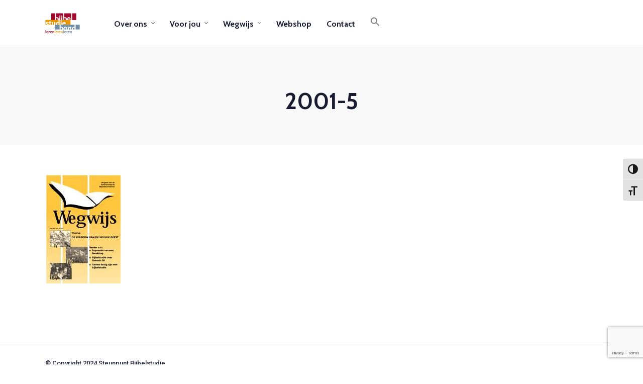

--- FILE ---
content_type: text/html; charset=utf-8
request_url: https://www.google.com/recaptcha/api2/anchor?ar=1&k=6LcLY2QjAAAAAPdjInensbD_5hrJinmvzdtt_Bot&co=aHR0cHM6Ly93d3cuc3RldW5wdW50YmlqYmVsc3R1ZGllLm5sOjQ0Mw..&hl=en&v=PoyoqOPhxBO7pBk68S4YbpHZ&size=invisible&anchor-ms=20000&execute-ms=30000&cb=z8lbpegf2rrb
body_size: 48484
content:
<!DOCTYPE HTML><html dir="ltr" lang="en"><head><meta http-equiv="Content-Type" content="text/html; charset=UTF-8">
<meta http-equiv="X-UA-Compatible" content="IE=edge">
<title>reCAPTCHA</title>
<style type="text/css">
/* cyrillic-ext */
@font-face {
  font-family: 'Roboto';
  font-style: normal;
  font-weight: 400;
  font-stretch: 100%;
  src: url(//fonts.gstatic.com/s/roboto/v48/KFO7CnqEu92Fr1ME7kSn66aGLdTylUAMa3GUBHMdazTgWw.woff2) format('woff2');
  unicode-range: U+0460-052F, U+1C80-1C8A, U+20B4, U+2DE0-2DFF, U+A640-A69F, U+FE2E-FE2F;
}
/* cyrillic */
@font-face {
  font-family: 'Roboto';
  font-style: normal;
  font-weight: 400;
  font-stretch: 100%;
  src: url(//fonts.gstatic.com/s/roboto/v48/KFO7CnqEu92Fr1ME7kSn66aGLdTylUAMa3iUBHMdazTgWw.woff2) format('woff2');
  unicode-range: U+0301, U+0400-045F, U+0490-0491, U+04B0-04B1, U+2116;
}
/* greek-ext */
@font-face {
  font-family: 'Roboto';
  font-style: normal;
  font-weight: 400;
  font-stretch: 100%;
  src: url(//fonts.gstatic.com/s/roboto/v48/KFO7CnqEu92Fr1ME7kSn66aGLdTylUAMa3CUBHMdazTgWw.woff2) format('woff2');
  unicode-range: U+1F00-1FFF;
}
/* greek */
@font-face {
  font-family: 'Roboto';
  font-style: normal;
  font-weight: 400;
  font-stretch: 100%;
  src: url(//fonts.gstatic.com/s/roboto/v48/KFO7CnqEu92Fr1ME7kSn66aGLdTylUAMa3-UBHMdazTgWw.woff2) format('woff2');
  unicode-range: U+0370-0377, U+037A-037F, U+0384-038A, U+038C, U+038E-03A1, U+03A3-03FF;
}
/* math */
@font-face {
  font-family: 'Roboto';
  font-style: normal;
  font-weight: 400;
  font-stretch: 100%;
  src: url(//fonts.gstatic.com/s/roboto/v48/KFO7CnqEu92Fr1ME7kSn66aGLdTylUAMawCUBHMdazTgWw.woff2) format('woff2');
  unicode-range: U+0302-0303, U+0305, U+0307-0308, U+0310, U+0312, U+0315, U+031A, U+0326-0327, U+032C, U+032F-0330, U+0332-0333, U+0338, U+033A, U+0346, U+034D, U+0391-03A1, U+03A3-03A9, U+03B1-03C9, U+03D1, U+03D5-03D6, U+03F0-03F1, U+03F4-03F5, U+2016-2017, U+2034-2038, U+203C, U+2040, U+2043, U+2047, U+2050, U+2057, U+205F, U+2070-2071, U+2074-208E, U+2090-209C, U+20D0-20DC, U+20E1, U+20E5-20EF, U+2100-2112, U+2114-2115, U+2117-2121, U+2123-214F, U+2190, U+2192, U+2194-21AE, U+21B0-21E5, U+21F1-21F2, U+21F4-2211, U+2213-2214, U+2216-22FF, U+2308-230B, U+2310, U+2319, U+231C-2321, U+2336-237A, U+237C, U+2395, U+239B-23B7, U+23D0, U+23DC-23E1, U+2474-2475, U+25AF, U+25B3, U+25B7, U+25BD, U+25C1, U+25CA, U+25CC, U+25FB, U+266D-266F, U+27C0-27FF, U+2900-2AFF, U+2B0E-2B11, U+2B30-2B4C, U+2BFE, U+3030, U+FF5B, U+FF5D, U+1D400-1D7FF, U+1EE00-1EEFF;
}
/* symbols */
@font-face {
  font-family: 'Roboto';
  font-style: normal;
  font-weight: 400;
  font-stretch: 100%;
  src: url(//fonts.gstatic.com/s/roboto/v48/KFO7CnqEu92Fr1ME7kSn66aGLdTylUAMaxKUBHMdazTgWw.woff2) format('woff2');
  unicode-range: U+0001-000C, U+000E-001F, U+007F-009F, U+20DD-20E0, U+20E2-20E4, U+2150-218F, U+2190, U+2192, U+2194-2199, U+21AF, U+21E6-21F0, U+21F3, U+2218-2219, U+2299, U+22C4-22C6, U+2300-243F, U+2440-244A, U+2460-24FF, U+25A0-27BF, U+2800-28FF, U+2921-2922, U+2981, U+29BF, U+29EB, U+2B00-2BFF, U+4DC0-4DFF, U+FFF9-FFFB, U+10140-1018E, U+10190-1019C, U+101A0, U+101D0-101FD, U+102E0-102FB, U+10E60-10E7E, U+1D2C0-1D2D3, U+1D2E0-1D37F, U+1F000-1F0FF, U+1F100-1F1AD, U+1F1E6-1F1FF, U+1F30D-1F30F, U+1F315, U+1F31C, U+1F31E, U+1F320-1F32C, U+1F336, U+1F378, U+1F37D, U+1F382, U+1F393-1F39F, U+1F3A7-1F3A8, U+1F3AC-1F3AF, U+1F3C2, U+1F3C4-1F3C6, U+1F3CA-1F3CE, U+1F3D4-1F3E0, U+1F3ED, U+1F3F1-1F3F3, U+1F3F5-1F3F7, U+1F408, U+1F415, U+1F41F, U+1F426, U+1F43F, U+1F441-1F442, U+1F444, U+1F446-1F449, U+1F44C-1F44E, U+1F453, U+1F46A, U+1F47D, U+1F4A3, U+1F4B0, U+1F4B3, U+1F4B9, U+1F4BB, U+1F4BF, U+1F4C8-1F4CB, U+1F4D6, U+1F4DA, U+1F4DF, U+1F4E3-1F4E6, U+1F4EA-1F4ED, U+1F4F7, U+1F4F9-1F4FB, U+1F4FD-1F4FE, U+1F503, U+1F507-1F50B, U+1F50D, U+1F512-1F513, U+1F53E-1F54A, U+1F54F-1F5FA, U+1F610, U+1F650-1F67F, U+1F687, U+1F68D, U+1F691, U+1F694, U+1F698, U+1F6AD, U+1F6B2, U+1F6B9-1F6BA, U+1F6BC, U+1F6C6-1F6CF, U+1F6D3-1F6D7, U+1F6E0-1F6EA, U+1F6F0-1F6F3, U+1F6F7-1F6FC, U+1F700-1F7FF, U+1F800-1F80B, U+1F810-1F847, U+1F850-1F859, U+1F860-1F887, U+1F890-1F8AD, U+1F8B0-1F8BB, U+1F8C0-1F8C1, U+1F900-1F90B, U+1F93B, U+1F946, U+1F984, U+1F996, U+1F9E9, U+1FA00-1FA6F, U+1FA70-1FA7C, U+1FA80-1FA89, U+1FA8F-1FAC6, U+1FACE-1FADC, U+1FADF-1FAE9, U+1FAF0-1FAF8, U+1FB00-1FBFF;
}
/* vietnamese */
@font-face {
  font-family: 'Roboto';
  font-style: normal;
  font-weight: 400;
  font-stretch: 100%;
  src: url(//fonts.gstatic.com/s/roboto/v48/KFO7CnqEu92Fr1ME7kSn66aGLdTylUAMa3OUBHMdazTgWw.woff2) format('woff2');
  unicode-range: U+0102-0103, U+0110-0111, U+0128-0129, U+0168-0169, U+01A0-01A1, U+01AF-01B0, U+0300-0301, U+0303-0304, U+0308-0309, U+0323, U+0329, U+1EA0-1EF9, U+20AB;
}
/* latin-ext */
@font-face {
  font-family: 'Roboto';
  font-style: normal;
  font-weight: 400;
  font-stretch: 100%;
  src: url(//fonts.gstatic.com/s/roboto/v48/KFO7CnqEu92Fr1ME7kSn66aGLdTylUAMa3KUBHMdazTgWw.woff2) format('woff2');
  unicode-range: U+0100-02BA, U+02BD-02C5, U+02C7-02CC, U+02CE-02D7, U+02DD-02FF, U+0304, U+0308, U+0329, U+1D00-1DBF, U+1E00-1E9F, U+1EF2-1EFF, U+2020, U+20A0-20AB, U+20AD-20C0, U+2113, U+2C60-2C7F, U+A720-A7FF;
}
/* latin */
@font-face {
  font-family: 'Roboto';
  font-style: normal;
  font-weight: 400;
  font-stretch: 100%;
  src: url(//fonts.gstatic.com/s/roboto/v48/KFO7CnqEu92Fr1ME7kSn66aGLdTylUAMa3yUBHMdazQ.woff2) format('woff2');
  unicode-range: U+0000-00FF, U+0131, U+0152-0153, U+02BB-02BC, U+02C6, U+02DA, U+02DC, U+0304, U+0308, U+0329, U+2000-206F, U+20AC, U+2122, U+2191, U+2193, U+2212, U+2215, U+FEFF, U+FFFD;
}
/* cyrillic-ext */
@font-face {
  font-family: 'Roboto';
  font-style: normal;
  font-weight: 500;
  font-stretch: 100%;
  src: url(//fonts.gstatic.com/s/roboto/v48/KFO7CnqEu92Fr1ME7kSn66aGLdTylUAMa3GUBHMdazTgWw.woff2) format('woff2');
  unicode-range: U+0460-052F, U+1C80-1C8A, U+20B4, U+2DE0-2DFF, U+A640-A69F, U+FE2E-FE2F;
}
/* cyrillic */
@font-face {
  font-family: 'Roboto';
  font-style: normal;
  font-weight: 500;
  font-stretch: 100%;
  src: url(//fonts.gstatic.com/s/roboto/v48/KFO7CnqEu92Fr1ME7kSn66aGLdTylUAMa3iUBHMdazTgWw.woff2) format('woff2');
  unicode-range: U+0301, U+0400-045F, U+0490-0491, U+04B0-04B1, U+2116;
}
/* greek-ext */
@font-face {
  font-family: 'Roboto';
  font-style: normal;
  font-weight: 500;
  font-stretch: 100%;
  src: url(//fonts.gstatic.com/s/roboto/v48/KFO7CnqEu92Fr1ME7kSn66aGLdTylUAMa3CUBHMdazTgWw.woff2) format('woff2');
  unicode-range: U+1F00-1FFF;
}
/* greek */
@font-face {
  font-family: 'Roboto';
  font-style: normal;
  font-weight: 500;
  font-stretch: 100%;
  src: url(//fonts.gstatic.com/s/roboto/v48/KFO7CnqEu92Fr1ME7kSn66aGLdTylUAMa3-UBHMdazTgWw.woff2) format('woff2');
  unicode-range: U+0370-0377, U+037A-037F, U+0384-038A, U+038C, U+038E-03A1, U+03A3-03FF;
}
/* math */
@font-face {
  font-family: 'Roboto';
  font-style: normal;
  font-weight: 500;
  font-stretch: 100%;
  src: url(//fonts.gstatic.com/s/roboto/v48/KFO7CnqEu92Fr1ME7kSn66aGLdTylUAMawCUBHMdazTgWw.woff2) format('woff2');
  unicode-range: U+0302-0303, U+0305, U+0307-0308, U+0310, U+0312, U+0315, U+031A, U+0326-0327, U+032C, U+032F-0330, U+0332-0333, U+0338, U+033A, U+0346, U+034D, U+0391-03A1, U+03A3-03A9, U+03B1-03C9, U+03D1, U+03D5-03D6, U+03F0-03F1, U+03F4-03F5, U+2016-2017, U+2034-2038, U+203C, U+2040, U+2043, U+2047, U+2050, U+2057, U+205F, U+2070-2071, U+2074-208E, U+2090-209C, U+20D0-20DC, U+20E1, U+20E5-20EF, U+2100-2112, U+2114-2115, U+2117-2121, U+2123-214F, U+2190, U+2192, U+2194-21AE, U+21B0-21E5, U+21F1-21F2, U+21F4-2211, U+2213-2214, U+2216-22FF, U+2308-230B, U+2310, U+2319, U+231C-2321, U+2336-237A, U+237C, U+2395, U+239B-23B7, U+23D0, U+23DC-23E1, U+2474-2475, U+25AF, U+25B3, U+25B7, U+25BD, U+25C1, U+25CA, U+25CC, U+25FB, U+266D-266F, U+27C0-27FF, U+2900-2AFF, U+2B0E-2B11, U+2B30-2B4C, U+2BFE, U+3030, U+FF5B, U+FF5D, U+1D400-1D7FF, U+1EE00-1EEFF;
}
/* symbols */
@font-face {
  font-family: 'Roboto';
  font-style: normal;
  font-weight: 500;
  font-stretch: 100%;
  src: url(//fonts.gstatic.com/s/roboto/v48/KFO7CnqEu92Fr1ME7kSn66aGLdTylUAMaxKUBHMdazTgWw.woff2) format('woff2');
  unicode-range: U+0001-000C, U+000E-001F, U+007F-009F, U+20DD-20E0, U+20E2-20E4, U+2150-218F, U+2190, U+2192, U+2194-2199, U+21AF, U+21E6-21F0, U+21F3, U+2218-2219, U+2299, U+22C4-22C6, U+2300-243F, U+2440-244A, U+2460-24FF, U+25A0-27BF, U+2800-28FF, U+2921-2922, U+2981, U+29BF, U+29EB, U+2B00-2BFF, U+4DC0-4DFF, U+FFF9-FFFB, U+10140-1018E, U+10190-1019C, U+101A0, U+101D0-101FD, U+102E0-102FB, U+10E60-10E7E, U+1D2C0-1D2D3, U+1D2E0-1D37F, U+1F000-1F0FF, U+1F100-1F1AD, U+1F1E6-1F1FF, U+1F30D-1F30F, U+1F315, U+1F31C, U+1F31E, U+1F320-1F32C, U+1F336, U+1F378, U+1F37D, U+1F382, U+1F393-1F39F, U+1F3A7-1F3A8, U+1F3AC-1F3AF, U+1F3C2, U+1F3C4-1F3C6, U+1F3CA-1F3CE, U+1F3D4-1F3E0, U+1F3ED, U+1F3F1-1F3F3, U+1F3F5-1F3F7, U+1F408, U+1F415, U+1F41F, U+1F426, U+1F43F, U+1F441-1F442, U+1F444, U+1F446-1F449, U+1F44C-1F44E, U+1F453, U+1F46A, U+1F47D, U+1F4A3, U+1F4B0, U+1F4B3, U+1F4B9, U+1F4BB, U+1F4BF, U+1F4C8-1F4CB, U+1F4D6, U+1F4DA, U+1F4DF, U+1F4E3-1F4E6, U+1F4EA-1F4ED, U+1F4F7, U+1F4F9-1F4FB, U+1F4FD-1F4FE, U+1F503, U+1F507-1F50B, U+1F50D, U+1F512-1F513, U+1F53E-1F54A, U+1F54F-1F5FA, U+1F610, U+1F650-1F67F, U+1F687, U+1F68D, U+1F691, U+1F694, U+1F698, U+1F6AD, U+1F6B2, U+1F6B9-1F6BA, U+1F6BC, U+1F6C6-1F6CF, U+1F6D3-1F6D7, U+1F6E0-1F6EA, U+1F6F0-1F6F3, U+1F6F7-1F6FC, U+1F700-1F7FF, U+1F800-1F80B, U+1F810-1F847, U+1F850-1F859, U+1F860-1F887, U+1F890-1F8AD, U+1F8B0-1F8BB, U+1F8C0-1F8C1, U+1F900-1F90B, U+1F93B, U+1F946, U+1F984, U+1F996, U+1F9E9, U+1FA00-1FA6F, U+1FA70-1FA7C, U+1FA80-1FA89, U+1FA8F-1FAC6, U+1FACE-1FADC, U+1FADF-1FAE9, U+1FAF0-1FAF8, U+1FB00-1FBFF;
}
/* vietnamese */
@font-face {
  font-family: 'Roboto';
  font-style: normal;
  font-weight: 500;
  font-stretch: 100%;
  src: url(//fonts.gstatic.com/s/roboto/v48/KFO7CnqEu92Fr1ME7kSn66aGLdTylUAMa3OUBHMdazTgWw.woff2) format('woff2');
  unicode-range: U+0102-0103, U+0110-0111, U+0128-0129, U+0168-0169, U+01A0-01A1, U+01AF-01B0, U+0300-0301, U+0303-0304, U+0308-0309, U+0323, U+0329, U+1EA0-1EF9, U+20AB;
}
/* latin-ext */
@font-face {
  font-family: 'Roboto';
  font-style: normal;
  font-weight: 500;
  font-stretch: 100%;
  src: url(//fonts.gstatic.com/s/roboto/v48/KFO7CnqEu92Fr1ME7kSn66aGLdTylUAMa3KUBHMdazTgWw.woff2) format('woff2');
  unicode-range: U+0100-02BA, U+02BD-02C5, U+02C7-02CC, U+02CE-02D7, U+02DD-02FF, U+0304, U+0308, U+0329, U+1D00-1DBF, U+1E00-1E9F, U+1EF2-1EFF, U+2020, U+20A0-20AB, U+20AD-20C0, U+2113, U+2C60-2C7F, U+A720-A7FF;
}
/* latin */
@font-face {
  font-family: 'Roboto';
  font-style: normal;
  font-weight: 500;
  font-stretch: 100%;
  src: url(//fonts.gstatic.com/s/roboto/v48/KFO7CnqEu92Fr1ME7kSn66aGLdTylUAMa3yUBHMdazQ.woff2) format('woff2');
  unicode-range: U+0000-00FF, U+0131, U+0152-0153, U+02BB-02BC, U+02C6, U+02DA, U+02DC, U+0304, U+0308, U+0329, U+2000-206F, U+20AC, U+2122, U+2191, U+2193, U+2212, U+2215, U+FEFF, U+FFFD;
}
/* cyrillic-ext */
@font-face {
  font-family: 'Roboto';
  font-style: normal;
  font-weight: 900;
  font-stretch: 100%;
  src: url(//fonts.gstatic.com/s/roboto/v48/KFO7CnqEu92Fr1ME7kSn66aGLdTylUAMa3GUBHMdazTgWw.woff2) format('woff2');
  unicode-range: U+0460-052F, U+1C80-1C8A, U+20B4, U+2DE0-2DFF, U+A640-A69F, U+FE2E-FE2F;
}
/* cyrillic */
@font-face {
  font-family: 'Roboto';
  font-style: normal;
  font-weight: 900;
  font-stretch: 100%;
  src: url(//fonts.gstatic.com/s/roboto/v48/KFO7CnqEu92Fr1ME7kSn66aGLdTylUAMa3iUBHMdazTgWw.woff2) format('woff2');
  unicode-range: U+0301, U+0400-045F, U+0490-0491, U+04B0-04B1, U+2116;
}
/* greek-ext */
@font-face {
  font-family: 'Roboto';
  font-style: normal;
  font-weight: 900;
  font-stretch: 100%;
  src: url(//fonts.gstatic.com/s/roboto/v48/KFO7CnqEu92Fr1ME7kSn66aGLdTylUAMa3CUBHMdazTgWw.woff2) format('woff2');
  unicode-range: U+1F00-1FFF;
}
/* greek */
@font-face {
  font-family: 'Roboto';
  font-style: normal;
  font-weight: 900;
  font-stretch: 100%;
  src: url(//fonts.gstatic.com/s/roboto/v48/KFO7CnqEu92Fr1ME7kSn66aGLdTylUAMa3-UBHMdazTgWw.woff2) format('woff2');
  unicode-range: U+0370-0377, U+037A-037F, U+0384-038A, U+038C, U+038E-03A1, U+03A3-03FF;
}
/* math */
@font-face {
  font-family: 'Roboto';
  font-style: normal;
  font-weight: 900;
  font-stretch: 100%;
  src: url(//fonts.gstatic.com/s/roboto/v48/KFO7CnqEu92Fr1ME7kSn66aGLdTylUAMawCUBHMdazTgWw.woff2) format('woff2');
  unicode-range: U+0302-0303, U+0305, U+0307-0308, U+0310, U+0312, U+0315, U+031A, U+0326-0327, U+032C, U+032F-0330, U+0332-0333, U+0338, U+033A, U+0346, U+034D, U+0391-03A1, U+03A3-03A9, U+03B1-03C9, U+03D1, U+03D5-03D6, U+03F0-03F1, U+03F4-03F5, U+2016-2017, U+2034-2038, U+203C, U+2040, U+2043, U+2047, U+2050, U+2057, U+205F, U+2070-2071, U+2074-208E, U+2090-209C, U+20D0-20DC, U+20E1, U+20E5-20EF, U+2100-2112, U+2114-2115, U+2117-2121, U+2123-214F, U+2190, U+2192, U+2194-21AE, U+21B0-21E5, U+21F1-21F2, U+21F4-2211, U+2213-2214, U+2216-22FF, U+2308-230B, U+2310, U+2319, U+231C-2321, U+2336-237A, U+237C, U+2395, U+239B-23B7, U+23D0, U+23DC-23E1, U+2474-2475, U+25AF, U+25B3, U+25B7, U+25BD, U+25C1, U+25CA, U+25CC, U+25FB, U+266D-266F, U+27C0-27FF, U+2900-2AFF, U+2B0E-2B11, U+2B30-2B4C, U+2BFE, U+3030, U+FF5B, U+FF5D, U+1D400-1D7FF, U+1EE00-1EEFF;
}
/* symbols */
@font-face {
  font-family: 'Roboto';
  font-style: normal;
  font-weight: 900;
  font-stretch: 100%;
  src: url(//fonts.gstatic.com/s/roboto/v48/KFO7CnqEu92Fr1ME7kSn66aGLdTylUAMaxKUBHMdazTgWw.woff2) format('woff2');
  unicode-range: U+0001-000C, U+000E-001F, U+007F-009F, U+20DD-20E0, U+20E2-20E4, U+2150-218F, U+2190, U+2192, U+2194-2199, U+21AF, U+21E6-21F0, U+21F3, U+2218-2219, U+2299, U+22C4-22C6, U+2300-243F, U+2440-244A, U+2460-24FF, U+25A0-27BF, U+2800-28FF, U+2921-2922, U+2981, U+29BF, U+29EB, U+2B00-2BFF, U+4DC0-4DFF, U+FFF9-FFFB, U+10140-1018E, U+10190-1019C, U+101A0, U+101D0-101FD, U+102E0-102FB, U+10E60-10E7E, U+1D2C0-1D2D3, U+1D2E0-1D37F, U+1F000-1F0FF, U+1F100-1F1AD, U+1F1E6-1F1FF, U+1F30D-1F30F, U+1F315, U+1F31C, U+1F31E, U+1F320-1F32C, U+1F336, U+1F378, U+1F37D, U+1F382, U+1F393-1F39F, U+1F3A7-1F3A8, U+1F3AC-1F3AF, U+1F3C2, U+1F3C4-1F3C6, U+1F3CA-1F3CE, U+1F3D4-1F3E0, U+1F3ED, U+1F3F1-1F3F3, U+1F3F5-1F3F7, U+1F408, U+1F415, U+1F41F, U+1F426, U+1F43F, U+1F441-1F442, U+1F444, U+1F446-1F449, U+1F44C-1F44E, U+1F453, U+1F46A, U+1F47D, U+1F4A3, U+1F4B0, U+1F4B3, U+1F4B9, U+1F4BB, U+1F4BF, U+1F4C8-1F4CB, U+1F4D6, U+1F4DA, U+1F4DF, U+1F4E3-1F4E6, U+1F4EA-1F4ED, U+1F4F7, U+1F4F9-1F4FB, U+1F4FD-1F4FE, U+1F503, U+1F507-1F50B, U+1F50D, U+1F512-1F513, U+1F53E-1F54A, U+1F54F-1F5FA, U+1F610, U+1F650-1F67F, U+1F687, U+1F68D, U+1F691, U+1F694, U+1F698, U+1F6AD, U+1F6B2, U+1F6B9-1F6BA, U+1F6BC, U+1F6C6-1F6CF, U+1F6D3-1F6D7, U+1F6E0-1F6EA, U+1F6F0-1F6F3, U+1F6F7-1F6FC, U+1F700-1F7FF, U+1F800-1F80B, U+1F810-1F847, U+1F850-1F859, U+1F860-1F887, U+1F890-1F8AD, U+1F8B0-1F8BB, U+1F8C0-1F8C1, U+1F900-1F90B, U+1F93B, U+1F946, U+1F984, U+1F996, U+1F9E9, U+1FA00-1FA6F, U+1FA70-1FA7C, U+1FA80-1FA89, U+1FA8F-1FAC6, U+1FACE-1FADC, U+1FADF-1FAE9, U+1FAF0-1FAF8, U+1FB00-1FBFF;
}
/* vietnamese */
@font-face {
  font-family: 'Roboto';
  font-style: normal;
  font-weight: 900;
  font-stretch: 100%;
  src: url(//fonts.gstatic.com/s/roboto/v48/KFO7CnqEu92Fr1ME7kSn66aGLdTylUAMa3OUBHMdazTgWw.woff2) format('woff2');
  unicode-range: U+0102-0103, U+0110-0111, U+0128-0129, U+0168-0169, U+01A0-01A1, U+01AF-01B0, U+0300-0301, U+0303-0304, U+0308-0309, U+0323, U+0329, U+1EA0-1EF9, U+20AB;
}
/* latin-ext */
@font-face {
  font-family: 'Roboto';
  font-style: normal;
  font-weight: 900;
  font-stretch: 100%;
  src: url(//fonts.gstatic.com/s/roboto/v48/KFO7CnqEu92Fr1ME7kSn66aGLdTylUAMa3KUBHMdazTgWw.woff2) format('woff2');
  unicode-range: U+0100-02BA, U+02BD-02C5, U+02C7-02CC, U+02CE-02D7, U+02DD-02FF, U+0304, U+0308, U+0329, U+1D00-1DBF, U+1E00-1E9F, U+1EF2-1EFF, U+2020, U+20A0-20AB, U+20AD-20C0, U+2113, U+2C60-2C7F, U+A720-A7FF;
}
/* latin */
@font-face {
  font-family: 'Roboto';
  font-style: normal;
  font-weight: 900;
  font-stretch: 100%;
  src: url(//fonts.gstatic.com/s/roboto/v48/KFO7CnqEu92Fr1ME7kSn66aGLdTylUAMa3yUBHMdazQ.woff2) format('woff2');
  unicode-range: U+0000-00FF, U+0131, U+0152-0153, U+02BB-02BC, U+02C6, U+02DA, U+02DC, U+0304, U+0308, U+0329, U+2000-206F, U+20AC, U+2122, U+2191, U+2193, U+2212, U+2215, U+FEFF, U+FFFD;
}

</style>
<link rel="stylesheet" type="text/css" href="https://www.gstatic.com/recaptcha/releases/PoyoqOPhxBO7pBk68S4YbpHZ/styles__ltr.css">
<script nonce="WCkGZrd8ESgQeOXTjQbUZA" type="text/javascript">window['__recaptcha_api'] = 'https://www.google.com/recaptcha/api2/';</script>
<script type="text/javascript" src="https://www.gstatic.com/recaptcha/releases/PoyoqOPhxBO7pBk68S4YbpHZ/recaptcha__en.js" nonce="WCkGZrd8ESgQeOXTjQbUZA">
      
    </script></head>
<body><div id="rc-anchor-alert" class="rc-anchor-alert"></div>
<input type="hidden" id="recaptcha-token" value="[base64]">
<script type="text/javascript" nonce="WCkGZrd8ESgQeOXTjQbUZA">
      recaptcha.anchor.Main.init("[\x22ainput\x22,[\x22bgdata\x22,\x22\x22,\[base64]/[base64]/[base64]/[base64]/[base64]/UltsKytdPUU6KEU8MjA0OD9SW2wrK109RT4+NnwxOTI6KChFJjY0NTEyKT09NTUyOTYmJk0rMTxjLmxlbmd0aCYmKGMuY2hhckNvZGVBdChNKzEpJjY0NTEyKT09NTYzMjA/[base64]/[base64]/[base64]/[base64]/[base64]/[base64]/[base64]\x22,\[base64]\\u003d\x22,\x22w7VaAsO/eWLCvFdmw6oiHH9EMUzCsMKcwoYeZMOrw77Dq8O2w5pFVwJbKsOsw5BWw4FVHxQaT03CmcKYFHvDkMO6w5Q6GCjDgMKIwr3CvGPDrQfDl8KIZ1PDsg0yHlbDosOzwofClcKhbsOxD09BwpE4w6/CgsOCw7PDsRQ1ZXFVOw1Fw7ljwpI/w7AwRMKEwqxdwqYmwrnCssODEsKSAC9vTgTDjsO9w6s/EMKDwpouXsK6wph3GcOVL8O1b8O5PcK8wrrDjwXDjsKNVFpKf8ODw7Fswr/Cv0ReX8KFwrI+JxPCpx45MCUuWT7Dm8K8w7zChnHChsKFw40jw5Ucwq4SB8OPwr8qw5MHw6nDn0RGK8Kmw58Ew5kdwpzCskEXN2bCu8OVRzMbw7HCvsOIwovCnlvDtcKQP2AdMG8swrgswrzDjg/Cn1ZywqxiZFjCmcKcTsOSY8KqwpvDucKJwo7CvwPDhG4mw5PDmsKZwp5zecK7DHLCt8O2bl7DpT9ww45KwrIQLRPCtVFWw7rCvsKPwqErw7Eswp/CsUtgbcKKwpAvwpVAwqQCZjLChGbDjjlOw4PCvMKyw6rCm38SwpFPJBvDhTbDscKUcsOJwo3DgjzCnsOqwo0jwoE7wophNXrCvlshEsOLwpUIYlHDtsKYwrFiw70oAsKzesKQBxdBwo9kw7lBw5EJw4tSw78/wrTDvsK/E8O2UMOgwpx9SsKpScKlwrpPwrXCg8Oew6TDhX7DvMKBcxYRS8KOwo/DlsOuN8OMwrzCqQ80w64ww61WwojDhUPDncOGS8OmRMKwVcODG8OLJcOCw6fCokvDgMKNw4zCnFnCqkfClCHChgXDisOkwpd8JMOwLsKTLMKRw5J0w61TwoUEw7V5w4YOwro0GHN/[base64]/P0HDrALCjXvDj8O1wqTDmTgswpjDulTCqgfCucKbEcO7fcK4wrbDpcO/[base64]/Cp2MGw79AOsKWwroywpFew6otLsKKw6gVw4IDSyRELsOlwqQXwq7CpSYmQFDDpztDwqnDu8Ojw4MNwoDDrE5xecOxYMKheWs1wqpyw5vDoMOVJcOVwpQKw4QoUcKFw7E/XCxkNsKsPsKXw7PDmMORBMOybkLDqlNRFjk8AjRKwpvDvsOMS8K6DcOCw67Dnx7CuF3CuyxAwo1Ow4bDq1EzOQo5X8KgWjtLw7zCt3DCssKAw4xSwrbCq8Kgw5DCt8OKwqoZw5nCnGZkw7HCtcK6w4LClcOcw5zDmCsiwpF2w6/DpMOpwrvDtBnCtMONwqRyIhQrLkbDhFplRznCqTTDtgxgW8K6wqLDjHHCqgEUCMKqw6h7OMKdMC/CmsK/wo5uAcOtPj7Ct8OwwonDosOCwrrCijrCsGUufCcRw5TDnsOIMMK1TmBTHcOUw6pkw5/CoMKJwpbDksKNwq/Ds8K9FnHCul4kwpltw5HCg8KfQgDClxV6wpwfw7LDj8Oqw7/Cq2YUwrrCpT4lwoVeK1bDjcKtwr/CssKLOA9/Y1xTwoTCqcOOA3HDozJSw7DDuUZ4wo3CrMOXWG3ChxnDsG7Cjj3CiMKxQMKUwokHI8K4TcOXw7IPWMKMwq1mAcKGwrR7XCrCjMK4PsOVw41NwpBvGcK8w43Dj8Ogwp/CjsOYSR5/[base64]/DvsKxT8ONLko4w5DCi8Kxwo0zMlFAwqzDqnHChMO9EcKDwoJJAzTDryTCq0BMwpwILDpjw4Jxw4TDocKXM3rCt1bCicKQeV3CrCHDrcOFwrdlw5LDg8OQDT/DsksWbXnDq8K8w6TDg8KLwrB1bsOIXcOOwqlGCB4iX8Oiwrgaw7R6P0gWKRoZWcO4w7slUSQkb1zCp8ONCcOkwqbDtE3DjMKubgLCnyjCiEpfeMOHw7Etw5/ChcKgwq5cw4x1w5IQO2gbLU0zHnzCmMKDQsKUcwY+IsOawq0TUMObwr9OUcOSDxpAwqNYK8Oswq3CnMOdaT1fwppPw4PCjTHCqcKGw79MFBbCg8KVw7XChSNOJcK7wpPDvGbDo8K7w7oGw6NCPHvChsK1w77DvlbCoMKzbcObDDl9woDCuh83RhwywqZ2w7rCk8Ocwq/Ds8OEwpjDilLCt8KAw5Q5w6chw6tiOMKqw4fCnm7CkCfCqzByKMKGMcKHBHgTw5M/TsOqwrJtwodKfsKww5M8w4x8YsOMw4lXI8KvM8Oew6w0wrISDMO2wrNMVjpGWG5aw6UfKzjDtXpjwovDmHPDjMKsdjvCo8KqwqXDusOSwrY+wqxWCBASFS13D8OCw58bGGU2wr5nBsKYwpLDvcOLeR/[base64]/CoFEXacOHH8OTWMOiwrDClMOKwq7DgGMuFMKpasO4H0IUwojDvMOucMO/TsKJT1M9w4XCshUJKD4xwrLDhSvDp8Kpw73DhHDCuMOpBjvCo8O8L8K9wq3Dq2pIacKYB8OSU8KUEsK/w5jCnWDCtsKSZVYNwrlPHsO3FW83WsKsIMO7wrTCusK+w5PCnsK5OcOAUxR8w4PCjcKPw75UwpbDoSjCpsO5wp/DrXXCihDDpnh3w7HCl21Yw4LCozzDsG1pwoPDuHbDnsOwc1zCn8OXwrh3ecKdZWIdMMK1w4JIworDj8KTw7zCrx5cacOiworCmMKkwoAiw6cfBcK2LhbDrWzCicK5w4/ChMK/wo5YwrTDu1LCnybClMK5w79mRVx/dEDCk2PCvw3CscKLwqnDv8OsXcOAQMOvwp0JOsKZwqBLw5BdwrQewqdoC8O+w4fCgB3Cp8KHc0dAI8KGw5fCpHBxwpVSFsKGHMO3IirDm3oRKG/[base64]/Q8OHbWbCgcObwqNvw7LCiMKaw7bCgMO1PU/[base64]/Csy/CjSDCugHCg1t4woZMXsKWwrJ2Nx5hRi8kw6dmwqsTwoHCik5cTsKXa8Kof8OFw6DCn1QfFMOUwovCusK5wo7Cu8KVw4zDtVF9woQZNi7CmcKzw45dEMK8fVdswqQJYMOgwrfCqnwRwr/[base64]/CjMOXw4bCqcO2WhPCmy/CvMO2MMOiLMOUcsO1I8KGw7TCqMKCw4hBZFbCuSLCosONfMOWwqXCvcOUBFo7AMOPw6dBQBwEwoxFGxHCgMK7HsKfwp4xKMKKw4oQw7/CiMK6w6DDi8OTwpHDpMKocR/CvB8cw7XDhwfCqiHDn8KzJsOWw7hafsKuwotfasOYw617bCMrwpJkwoXCt8KOw5PDqMOFeBoAasOPwp/DoG/Cu8OSV8OkwonDnsO7w7/ChzHDv8O8wrZ9PsOLLEYRe8OGLEbDinMTf8OQN8Krwp91H8OFw5rCrxUpfWk/wop2wo/DqcOww4zCtMKGTl5OdsKNwqMuwq/CuwRteMKswrLCjcORJwhLEMOgw6dYwqbCmsKJM2rDpVjDhMKQw4FxwrbDr8KYRcKLFRHDssOaOFPCj8OXwp/Cp8KSwpMAw53DgcKcFcKGF8KaMELCnsO1cMKQw4kXVjFow4bDssOgPG0DF8O2w5oywr/Du8O7dMO/w6trw78BZ3hMw5lPwqBOAhp7w78NwrvCtMKAwqfCq8OtDUbDvFLDusOMw4o9wpJVwp0Yw44yw4xCwp7DkMOTY8KwbcOKNEIvwpfDnsK/w5zCpsOpwphHw43CgcOXfCAyDsKJesOcHWheworDhMO3d8OidChLw7LCuWLDoDV2fcOzTS9rw4PCocKdw6TDqXxZwqc9wqfDtEDCpyDCgsOMwprCiDVITcK1wpzCiFPClUcdwrxYwoXDmcK/BB9vw6g/[base64]/CkifCqcOpG3QkSUjCpkHCvcOUIB7CswrCtMO2eMO7woMnw77DhcKPwodQw5HCshd9wo7DoSLCjD3CpMOMw5kLLzHCs8KAwobCsj/CscO8E8O3wrhLKsOGGzLCt8Kgwr/Cr3HDhX05wpdLFyonRmw0wrUFworCvVMKE8Kmw4xlfMKkw6PCrsOVwrjDvyx4wrxuw4cew7NmRhTChCAqPsOxwonDrBbChh1/PhTCq8OpP8Kdw7XCnEvDs0dUw4QDwoTClwvDqh7Cu8KHTcONwpgXfXTCn8KoSsKidMKUAsO+UsKwTMK1wrzCpARGwoloI0Mtw4pAwoUPOkN6F8KNMMK3w5XDm8KrN0vCiDNVXGPDjjLCjnTDvcKCYsKvCmLCggEeZMKXw4/[base64]/DmMKQYQ5FwqwsXk4Gw4N1M8KjSsK8w7BAAcOGJXnCqXIUbwTClsOlUsK6fEsAEyvDscOKLH/Cs2DCvGjDtnsrwpnDo8OrWsOtw6/DmsKrw4fDmk88w7/Cki7CugTCtwNhw7R+w6jDhMO/wrHDs8OIOcK4wqfDlsOFwr/CvEVSdkrCrsK/TMKWwqNgeCU6w69OVG/CpMOkwqvChcOoOgfCrRrDsn7CusOHwqMIfnXDnMORwq1Cw5zDi2U5L8K4wrBKLhzDj11BwqnCjcOCO8KQe8Ktw4gAaMKww77DqMOiwqZmccOPw5XDnARWZ8KHwr7CnGHClMKVdFxPYMOEdsKBw5AxJsKjwp8xcVY+w7kDwqEkw6fCrSjDrsOdFHEkw48/w7oBwosXw6kGI8KmUMO9eMO5wrF9w5wfwpjCp1F4wrIow6/[base64]/DnsOqZ8K8RMKAw5N8K10Zw4jDgn/CpsO8Q07DiArCu38Qw4/Dqi9qHcKLwo7CtlHCogxVw44ZwrHClWXCqhrDl3bDhsKIBMOVw6tJNMOUJljDpsO+w7jDqHombcOJwp7DtSjDjXViIsOEXCvCkMOKLwzCimjDjsKlEcO7w7dfNAvCjhfCph5uw4zDn3vDl8O/wpMPHR5vRB5oOAQREMOMw5Y6QUzClMOAw5HCl8KQw7TDkjrCucKyw47DrcOcw7tSYXfDnEEtw6PDqsO7DMOPw5HDqjXCpmYcw5wWwpMwbMO7w5bClsO/TRVZJDvDmxd4wqzCuMKMwqlmLVvDpEkEw755Q8KxwrjCmUcmw4lIB8O0wqoNwrc6dwRew5QlHhsNI2nChMO3w7Bow5DCtnhUB8K6S8KxwpVlChbCqAIiw5d2AMO1w6F/[base64]/DjcO8w5UnwpUPw5fDmcKaKsKSwrjDnnpfZ3XCqsOrw4xWw7c2wo8dwr/ClgkYWUtHER9GXMOaJ8O+ecKfwo/CmsKPY8O8w5dZwop3w5ApNhjDqSMfUibCoxPCq8K9w7PCmGt6asO4w7zCpcOIRMOowrfCv0B6w7LCq0UCw7pLFMKLKnTCpV1YYsKkfcK1OsKMwq43wo0wLcO6w4PDqMKNFWbDu8KAw73Cl8K7w7dRwpsCT08zwoHDv3opB8KjH8KzVsOrw7snQCXCm2Z7BCN/w7bClMO0w5xDSsOVBndaPiYeYcO9eFcrfMOUa8O3GFctWcOlw5DCqsOcwr7CtcKzZy3DqMO/wrrCmgEcw7IHwqfDiRnDr0zDusOsw5fChFABUUJuwptyBivDrjPCvnhnO3RMHsKSXMKPwovDuEUUKh3CucKEw4DDmA7DkcKBw6TCqzJKw4RlUMOKTi9tc8OKVsOfw7vCvynCmFJjB1DCmcKoNk51bllOw6HDhcOBEMOpw5NCw4dWEHdXI8KOYMK/wrHDjsKfA8OWw6wcwqrCpBvDqcOvwovDgVoPwqA4wrjDqsK3djIDH8OaesKHbMOTwrMjw7czBzzDnlEObsKlwqcfwpnDryfCiT/[base64]/w7fDjcO9wpTDmcK4w4jCicOCZMKaVjPCjRTDq8OKwoHCu8O3w7rDlcKMKsKhw5p0YDxFdnvDgsOxasO+w6lrwqUcw5vDvsONw5lPwqzDmcKCc8OKw4d2w5c9EcO4VB/Co1HCvn5Rw5nCr8KFDinCpX0IFkLDhsKJPcOFwrsHw6vDmMO5fnVxHcOdAGdHZMOCeVfDkiwww4HCgE9KwrzCjhnCnwAewpwrwp3DpMK8wqPCtQkYWcOlc8K1Swh1XDXDgDPClsKDw4vDoj9Fw5PDlsO2IcKZK8OUdcKzwqzCjULDr8OZwoVJw7hww5PCni/CvxsYJcOvw6XCkcKywpRRTsK4wr/Ds8OILxbDtV/Dln/Dl3ceXnHDqcO9wo5bDmjDoG9VP00UwoJow7fDtCd0b8ODw717Z8K6bTU1w6EIe8KWwqciwoxXMkZEUMOWwrlgJ1nDpMKkIsKsw4sbBsObwqkGU2rDrV/DikTDqwrDgFplw6woYsOQwpgiw7IgY1nCi8KRP8OPw4bDu2TCj1hWw4jCt2jDlHXDucO9w5bCqWkyRzfCqsO+wrFlw4h6V8OFGXLCkMK7wq/DhiEELHfDu8Oewq1qFmrCscK7wqhdw6nCuMOXf3gmVsKXw5FtwpDDvsOhHsKmw5DCkMK0w7Jtcng5wpzCniTCqsKIwrHDpcKHKsOSw6/CkmtrwprCgyYFwpXCsUovwokhwqPDgmMYwok5wofCrMOmfHvDh0LCnwvCigNHw4/DhEvCvT/Cr2XDpMK7w7XCiQUwfcODw4zDoU1lw7XDnwvCoX7DhcK+ecOYRFfCusKQw6PDpjDCqBYtw4AawrPDh8KuVcKZUMOfKMOYwqpdwqxJw5giw7UDwobDuAjDjMKvw7bDu8O+w53Dn8Oyw5t6JDLDg2p/w69dLMOWwqlBdsObZCF0w6kbw5hWwqXDhXfDrCrDgELDmHIGQSJLNcKSXzHCnMO5wopCK8OzIMOGw57CnkbCi8OfW8OTw4QSw4gCLCE4w6Nzwq8LE8O/TsOCdmQ4wpjDoMObw5PCjMOzDsOew4PDvMOcQsK5PkXDnCnDnBHCrnfDksOew7vDrcOZw5bDjgBuC3MtVMKGwrHDt1AIw5ZWYVbCpzPDscODw7DCiD7DmALCvMKLw7HDgcKhw5rDhTw9bMOnVMOpRzbDkzbDm2jDkcOYah/CnyJPwol9w5DCvMKxIFEEwqQ9wrXCl27Dn3fDhxHDpcOGdSvChVQaMW0Sw6xsw7zCgsOqfwprw4c2cHN+akgIADvDpcKHw6vDtlLDim5LL04dwqvDtjTDjAPCmsKJN3LDmsKSSRbCiMKhMBMlAT12HSo4O1PCoBt8wpl6woUKOMOZWcKvwqrDsB1NMsO6HmXCt8K/woLCmMO0w5HDlMO3w4jDrQvDnMK/OsKzwqlRwoHCo3bDmA7DtUgow6Fnd8OiKi3DisKAw5xrYMO/K1nCggwEw5vDtMOACcKNwolpIsOKwptZYsOuw6wyT8KpI8OpfgpGwqDDgC7DiMOgM8KJwp/CgsOnwq5Bwp7CszfChMKzw7nChFjCpcKjwoNawp7ClxtZw6F1A3vDvcKTwoLCoCgLTcOlXcO0CRt7OUXDjsKZw4LCjsKxwrJ3wrLDm8OQawEPwqfCq0rDn8Kdw7AMEsKgwq/DksK4KCLDi8KDUn7Cryo8woHDhAQYw6dowrEqw54Aw4/Dm8OHN8KJw6wWTAg/[base64]/Q8KnV3LCo2LCowHCk8K9emMWwq9nw6kjw7DCiiZvw6HCtMKAwo8FGMKnwpfDiAdyw4R0V0/CpDsPw7hUL0BSBjrCvANVAhlAw6NBwrZ5w7vDksKgw4TDlnrCnS4uw4nDsHxUW0HCn8KSLUUTw6tpGlDCp8OGwovDhE/DhsKGwrBWwqbDq8O7KMOVwroywonDksKXScK1EcOcw4PClTHDk8OBX8Kowo9LwrU4O8OBw5kiw6cLw7zDuFPCqVLDjlt7WsKFEcKMNMKewq8XWU01O8KYcDfCqw5rHMKHwpE4HRAVwp3DtkvDm8OIXcKywqnDlXDDu8Osw7TCjkQlw5/[base64]/DpEAYw64Owoh3wr/[base64]/DqsKvw5HCtW/DvcKJfBFSXQBzwowDwphgdcKQw6zDlHhfITTDt8OWw6V9wosGVMKew51yRSnClSJXwqMnw43ClHDCiXg/w63DkSrDgBXDvcOAw7IBNhtfw4JgNMO/cMKHw6PCkxrCjg7CtR/DvcO3w7HDucK6ZcOzJ8Oaw4hLw4IzOXYQZcOuVcO3wrMVPXJnNnEtWsO2LCghezTDtcK1wp0IwpIMJAfDgsO7J8OpVcK/[base64]/U8O/wq/DnmkdbinCocKNw7jCm8KaISV9PQwRR8KuwrHCs8KIwqXCmHLDmhLDncOew6nDtlJ3bcKZScOfaHp/W8KmwqYRwro7ZG7Cu8OiciFIBMKYwqLDmzpEw7FlJlQRYRfCnUzCjsKrw4jDisOwGgTCkcKhw6LDt8KlbBBEKF/ClMOLbFLCkS8TwqV/[base64]/CggLDmsOga8K8w43DrMO6JAhcBTvCsiwwJQAiGsKyw50Swp4ZVzAFOMOHwp8hfMOzwo18ZcOlw595w7jCviPCtFsLBMO/woPCvcKww77DtMOPw7rDoMK8w7LCmMOew6p5w4t3AsOBMcKxw6Bmwr/CqlgJOBAqKsOnBB1FYcKBGXHDsjZPfXkKw5LCtMOOw7/CmMKlRcO0XsOYfjpkw6d7wpbCpXUgRcOfewLDnV7CucKEAULCncObBsO9dC99EsOefsOJAkTChTc4w61uwpQZGcK/w5DCh8KRw5/CrMOxw7Zawq0/w7XDnlPDiMOOwojCrjHClcOEwqwlIMKDLDfCi8OxDsKMbMKMwqHCujHCtsKZR8KVAHYGw6DDqsOHw5MzGMKcw7fDpBPDjMKqB8Oaw5Fqw7PDt8OEwrrCm3I5w7QfwovDssOCH8O1w7TCj8K/[base64]/wozDh8OfSx4kZcK2w6nCknkmU1Nyw4nDjcKKw68JWi/DtcKbwrzDpsKQwonCtDcKw59kw6/DkTDCqMO5JlMbOEtfw6JsR8Kdw61CcCvDpcK9wq3DsGp4BMKoCsOcw54Ow780NMKvPx3CmyYIIsOIw4hew44/[base64]/DhWTDu3wvw48vXcO9c8Kxwoo4JjrDlhA9c8KALXfDn8KVw4xSw41xw4wIw5nDisOIw5zCt2PDt0lADMOuRFd2RXHDrkVawq7CnVXDt8OtBl0Jw7U8YWd6w4fCkMOCOk/CtWErWcOHBsKyIMKOWMOewr93w6rCrgYfEHTDm1zDlCLCnHlmcMKsw4NiE8OTemQQwpbDq8KVO0BXW8KII8KfwqbCqCfCrCwVMSxxwpvCs3PDl1TDg1hXDTVOw4vCixLDnMOgw4pyw41lfCR/w6wsTj4tP8KXw6Bnw6Efwql1wr/DucKJw7zDqB3DtHjCpMKgUm1JQETCuMOawo/Cnm7Dg3APRC3CjMOXYcOSwrF6XMKdwqjDi8KyNsKmIMOvwrAow6djw4pAwqHClVrClWw4ZcKjw716w5w5KmxFwqI+wonDp8K9w4vDt1tmb8KCwpnDqmRzwoXCoMOEUcOvEWDCmS7CiXjCu8KFTR7DucOzdsO/w4FFTwQpag7DksO4Si/CihQTCg50AXrCrmnDt8KPHcOmKMKLTkTDvSnCvjrDrVZiwostWsKWcMOVwqjCiBcnS3bCmMKvMg5mw6lowoEfw7g8XgAFwp4HYH/CkijCp0N6wpTCl8KlwpJbw5XCtsOiQloxX8KDWMOkwqRgZcOUw5QcKUI4w4rCpwY9fsO0cMKVG8ODwqciZcKSw73Chz0sNkAFRMO1X8Kkw5ESbkLCqVcxdsOgwrzDlX/DsDpmwoPDjgfCjcKpw6vDhAwWY3ZNScKCwqEdCMOUwq3Ds8KXwq/[base64]/DpMOhwrPDjMKeYlrChsOcUcOmwp3DkAXCtcKZasKIDhdCYh9mLMKpwqnCuHnCocOaKsOcw6TCmhbDr8KMwpEmwoF2wqQcOsKRdSTCtsKhwqfCrMOow7USw68bIAfCsUQaWcOrw4jCsH7DosO7d8O/TMKUw5lgwr7ChQLDnHZuQMKzYsOkCVBTPcK8ZsOjwpcZLcKMQ13DlMK7w6/DnsKLL0nDj1IoacKuKR3DusKdw40kw5hbOhUtWMKlA8KXw5/CpcOow7HDjMKnw7PCtyDCtsKew6ZfQw/CkkPDosK/UMODwr/[base64]/CpMOow5TDjgbDg8OxQCvDmhRIwq4OOcOuIl/Dqn7Cl3RFM8OkEiTCgCFvw5LCpSoRw7nCjwPDo3NKwqhCfjYMwrM5wrhYaCDDsH9NZ8OzwogUwpbDrcKNX8OZf8Ofw5fCiMOcd0ZTw4zDh8KCw4xrw7XCjXzCuMO3w4pnwq9Gw4nCsMKPw4w/UDXCvyM5wokZw77DusOww6BJIywXwqJXw57Dnw/CjMOCw7QewqJXwrhbScOQwrnDr01gwqRgMjgRwpzCunvClw8zw4EOw47Dgn/[base64]/CmRLDpcKlNMOqw6MWe8OeZnfCk8KlJ0tgKMKBJlnDv8Oedz7ClsKnw5/DjcOzJ8KPMcKEdnU/[base64]/DqFXCoE7DiMKRw6zDogDDjBrDoB/DhsKEwoDCkMOjDMK0w7khJsOvYcK9AcK+JcKJw6URw6oDwpLClMK0woVCOMKgw73DpyRuYMKQw4BkwowKwodvw6lyYMOWCcO5JcOMLFYGcBhyVAvDnCHDtcKlJsONw7RSR2wRJsOFwpjCoDXDmwR+BMKmwq3Cn8Ouw7DDi8KpEsO4w53DjS/Cl8OmwojDhDUHKMKcw5dfwqIOw75twqsvw6lXwoNKLWdPIsKUWcK8w6djXsKHwprCq8KDw7vCqsOkBMKSf0LCu8KHVzNCCcOAfxzDj8K/YcOJNF5iBsOkLFcuwoLDhxclTsKjw5ggw5bDgcKBwoDCk8Krw57CrDnCo13Dk8KZYS89ARh/wonCh0LCiFjClxTDs8K3w7I7w5k8w5JvBk5fcwTDqnsEwrUAw6RMw5vDlwHDqyDCt8KYVlZcw5TDq8Oaw7vCrljCqcO8dsO5w55awps7XxBYbsKuw4TDt8OYwqjCoMKmGsO3YE7ClzV/wpzCgsOhKMKGwrdwwot6F8OWw5BWR2fCsMOewoRtaMKXMxDCrcOhVwELV2YZEHbCvT5mIF7CrcKHCE0oP8OrYsOxw7jDvzHCqcOFw5MZwoXCg1bCocOyDjXDlMKbGMKMDHrDtF/DmFRBwptTw5Rzwr/CvkrDt8KkclTCtcORHmHDvQfCiVgCw77DpB4ywq90w6rDm2UNwp8HTMKNG8KqwqbDtjk6w5HCqcOpW8O6wrFdw78QwoHCiThWNw7DpFbClMOwwrvCn3DCt0c2ZV8HKMOowodUwq/DncKowo3Dn1/CgSMqwolEccKkwqfCnMKMwpvCkkYvwqJYasKYw63ChcK6U3I9w4MONsOzJcKew74gODjCh1FOw77Cl8KYblAAQW/Cj8K2K8OIwq/Dt8OkOcKTw6U2MsOMWC/DqUbDnMKXVMOmw7HCqcKqwrZAbAkMw55QXyzDosO7w7tpASXDvwvCnMKfwphpehkCw67ClQIjwo0cAinDjMOnw67Csklvw4lNwpHCpDfDmSRCwqLCmCjDucOCwqE4csKNwovDvEjCtn/Dl8KQwrYJQWUYwo4YwosiKMOVWMKHwqvCmT3CjmDDgMKeSSVOZsKvwq7DucOdwr7DpcOwATIHGR/[base64]/[base64]/Di13CjsOpw7AwwpvCrwBTacKBDsKXw5rCo8O7HArCs3BMwpDCuMOEwrF+w4jDlmrDocOqAjALBlILWCxhQsOnw7nDr31EU8Osw64/A8KZMUfCr8OewobCj8OLwrFNH3wmU1k/Sw9pWMO/[base64]/ChcOfw6paAVfDtEMTE34lIcOjB0FzcX3CiMOjZj1WYHJvw7nCuMO3wqHCgMOdZTk8PsKWwp4Cwr4Yw5vDu8KhOBrDmQd3QcOhWSTCq8KsLh7DvcOtfcOuw4Fow4bChSPCgwHCsSTCoEfDhW/CocK6HQ8sw6ouw50VDcKATsK1OCZxZBLCmjTDjDHDl17DjkPDpMKOwq97wpfCoMKPEnLCohbCrcKFBQDDj1zDkMKRw7sdUsK5JUElw7/CrHzDsTDDi8KuHcOdwqPDpDM2RWPCvg/Ds33Ckw4zJxLCscOuw5xMw5LDgcKdRT3Ch2NABGLDpsKSwrzDmBHDj8KEQlTDvsOEPiZ8w4RNw4/DucK/b0LCqsOMNhILWsO/[base64]/[base64]/CgsOjw4LCog5zCcOJwod7G0ZzegnCnn87ecKVw7NdwqcpSmLCqmjCkUI6wqtLw7nCiMOdwobCuMO4GSNcwo0GecKGOHsfEyfCsWRDTgtTwo1sYWxnY2N4SFlONREWw4QdF2vDt8OgVMK1wpzDsBbDjMO9HMO/T2p7wpDDl8KGQxgUw6Qwb8OGw4fCqiXDrcKnbCHCiMKOwqLDjMO6w5AwwoHDmsOdUnQiw4XClXPCvwLComZWRjoAaRw0wqDCr8OSwqYew4rCssK4dgbCvcKQQQ7CkFDDnW/[base64]/DnRdcfBvCjsKcam3DpsOvw5rDn8O5Zm7CncOvWAx0YH3DmDVZwpjCu8KJUcO6ScKBw6jDtRDDnUxHw4DCuMKFAzTDpnsFWBnDjh4NAGNwT2zCqk1TwoMywqIHcwNVwodqLMKQZMKXIcO2w6vCtMOrwo/Cg2fCvBJfw7Ndw5xNMz3CpFfDuGgjFsKxw7w8a1XCqsO/X8OsAMKvS8KdLMOZw6LCmV3DsVDDvGc2GsKobcOIOcOgw4MlDjFOw5lFTD1KRcOfZA0SM8KDW0Aaw5XCvh0eGBxMNcOfw4UdSCLCgcOlEMKFwpfDshEDYsOBw4kyYMO1JRBlwplMdDvDgMORTMOvwrLDjQrDgDgLw5xebsKawrPCg3N/XcKdwol0K8OzwpNBw6HCm8KBFD/CtsKhWhzDlSMKw7EZUcKVUsORD8KrwqoWw6/Csip7w7M1woMuw74rw4ZufcKkN31rwqBuwoByCw7CosOow63DkBEjwrlCWMOVw7/Dn8KBZGNaw5bCoknCjgHCtcOwRzwNw6rCnkwwwrnDtjtrHEfDkcKBw5kdwrvCvcKOwoIjw5FHIsOLw5rDiWnDgcKnw7nCgsOdwr0Yw70ANmLCgR9+w5NFw5tMWlvCmSxsJsO9QkkXb2HChsOWwoXCuSLChMOZw4AHEcK6DcO/[base64]/CpW0/WMOew6nChMOsKBdgw7Q/wr/CqyoZUETCrDlGwptdwpVCb0ETHMOcwpDCqcK1wrN9w7jDq8KvbA3CpMO6wohkwr/Cl3PCocOpG1zCs8Kvw71Mw5YkwpTDtsKSwoEGwqjCnnjDvMO1wqtDMwTClsK2YErDqE4tZmnCtsOyDcKWHsO7w7NVB8KZw6RabkVAJwLCgQE2HjhGw5NASBU/cCFtPkw/wp8Qw4EVw4YSwqvCpxM+w6w7w7FRRsOVw7gbHcOEKsOow6xfw5V9XRBTwpZmIsKaw6RfwqbDgCowwr5IfMOyIRV5wrnDrcOpccO9wrMODwULJMKFGHnDqDVVwp/DucO6DFbCkCzCuMOMJcKRWMK+ZcK2wobCgg0ywqYfwo7DmX7CgMO6QMODwrrDoMOfw7ciwopaw7gdMRLCvcKxMMK5EcOPAW3DjUHCu8K8w4/DswEgwpdEw53DlsOhwqhawrHCkcKqYMKBdMKMLsKDcVPDnmRzwpLDr0d8VAzCkcKyQEZnGMKcNcKKw7UySFvDoMOxPsOjTx/Dt3fCscKdw4LCnm5SwrkCwrsDw5PDiHLDt8KXRjV5wpxFwrrCiMOFwpbCtsOOwohcwpbDjcKdw6nDhcKHwo/[base64]/CkQ3Ct1rCvcKJw4rDlcKcJmkJIShnMSnCsMO8w5bCv8KMw77DlcOWecKKCitOA25wwrQBd8OjDgXDqsObwq0tw4/[base64]/Du8O4X8OwJ1DDqcOHwoM0F8K1wqV1w5wDeQJBDcOmABfCqyHCksO7A8KsI3LCp8Kvwqdzwq9uwrHDu8O5w6DDvzQEwpBxw7ZzL8KdCsOOUC8BJMKvw77CgBZtMl7Dj8OqNRBbJcKGdzgrwp10fHbDv8KtDsKVVR/Dol7CqXI7G8OuwrE+TjMDM3zDrMOHHCzCocOewqUCe8KLwrrCrMO2RcOqPMKJwrTDo8OGwojDnzAxw4jClMOSGcKOXcKtIsOyDEbDimDDoMOWSsOtHBVewqJ5wrbCiXDDklUICMKSHnzCuX4Bwrk8LEbDoy/CtFTCj2rDvcODw7XDg8Oywo7CvQfDonLDlsKQwrpaMsOow4I3w6rCrGBKwp4JFhLDp1bDpMKPwqYNInfCs3vDucK2Em/DmGBDHXMCw5Q1CcKIwr7CqMOIXsOZLDpXPCMzw4cTw5rCu8O+NUFPXMKswrsiw65GHGALC2rDnMKdUxUQUVvDmMODw6zChEzCgMOTJxZ/KVLCrsOBckXCp8Oqw6HCjwDDiStzI8KKw5sow7jDmzN7wqfDm3IyJMOOw7Qiw7hbwrYgDsKVdcOdHcOFNcOnwpQAw6Bww4RKd8OqYsOlBMOXw6LCmsKVwp/Cujhyw63DulcdXMOdU8K0OMK/EsOuUCxOW8OXwpHDhMOjwp3Ch8OHY3pRX8KPQHVewr/Du8KkwrLCgsK/[base64]/CnsKYGxPCgDLDhB4WdcOEb2vDhlPCtRDCpljCmV7Co2URQcKvE8KZw4fDqMKRwoLDnifCmkjCvGLCs8KXw6UBFz3DqzLCgjbCtMKiGcOqw7dbwqMtRsK/SDJqw71iDUJuworDmcO8G8KMVxTDh1TDtMOGwqLCiXVYwoHDlSnDuUYuRxPDlWN/[base64]/[base64]/DgEAWwohpw5d6wqTCvcOQwo4QXMKIEWoIWBPCkTtTw6FaPVFLw4PCjsKWw5fCvWEdw43Dk8ORNwnClMOiw5zCv8Oaw7TCrl7DosOKTcOLN8Ojw4vCkcK/w73CjsKQw5nCl8K1wr5FZi8bwo/[base64]/[base64]/CHrCgsKCMmnCnMOPFBJYwr5Sw5IVfMKww4XCvMOCCsOiWXAtw6PDhsODw5s3E8KRwrgtw73DrTxlcsOsbWjDoMOLdk7DrnrCs0TCj8K8wr/Cu8KdPT/CqMOXNgg9wr88CSZTw5EeQSHCmkPDnyQtaMOmd8K4wrPDr0nDicO6w5/DpEnDq33DkELCusKrw7x2w7sELX8KPsK3wofCtjfCh8O9wpzCtRpMHQ9zfTrClmd0woXDlSZQw4BiIV/[base64]/DoRzCtsKWZTNOFRXDnMKQwpY2w6Uww47DgmlQQ8KOSMKHZVnCjHEWwqbDi8O0woMFwoFEZMOlw7trw646wqY1TsOsw7HDh8KBIMOWEkHCphdgwqnCrg7DssOXw4sJAsKNw4LDhw0rMlnDtTZAPVbDjnVsw4nCtsOAw7Jrbj8/KMO/wqrClsOif8K1w5x0wq87X8OzwrwrfcKtFRczdkxrwq/DrMOZwqPCkcKhbAADw7Q+bsKRMhbCk0rDpsKLwrYyVlcYw4k6w7xsGcO/NcOew7o6dFxUW3HCpMKNRMOSWsOyEcOkw5EVwo8uw5vCucKPw7hPIUXCtcK3w7cIBU7CtcOcw4jCucOvw64hwpliXG7DiSDChR/Cs8O0w7/CgwkHWMKcwqLDkXl6Aw3CnjoJwqthFMKuBEBdQirDr2Rpw49cwo3DigrDmxsuwqREFkXCmVDCqsOYwp12alfDjMKxwrfCisOEw4k3f8OWZxXDksOXRF04wqxOWDNObcO4IMKyC1/[base64]/ChHbCqnLCvhh8RcKIWsObX8OxXS58DVRewp0Vw4/DrBxyRsOZwpPCvsOzwoMubcKTLsKVw6RPw7M4UMOcwofDnAnDvx/[base64]/[base64]/I8ONwp5Fw7c+w6rCtUHDrWoNEF3DlsOfKsOvwoMawovCsVzDklkIw7zCuX/CpsO2IV00AQtEbGPDtH5gwpXDhmvDs8K8w6rDgT/DocOVaMKgwpHCgcO3GsOXDj3Dr3YresOzZ2/[base64]/w4Ntw7bCvQF+w7BjZgpDcsOAwpBxwoLDosODw49acsKeeMOWd8KxYChPw5Qqw5rCk8OBw5DDsUHCvVk8aH9qwp7CkxkRw6JVCcKNwrFxTMOeARleOk0rU8K2woXCiS8NeMKWwpBdYcORAMKFwrjDnGIMw4LCscKbwqhxw5MEQ8OGwpLCgFTCosKWwo/Ci8KKUsKAWCbDugXCphvDs8KZwrnCj8OVw4ZUwo83w6vCsWDCkcOowrTCp1DDosKEC0I/wr4/w6s2XMKvw6NMIcK+w4rClCLCln7CkC4Jw5c3wpbDv0XDhsK/L8OUwrXCjsKHw6sRLwXDghREwqB6woh+wodrw7xCOMKoBjjCuMOSw5/CusKFSGN6wr5QRxVLw4rDpiPCvXYoZcOjClrDomrDjcKawrDDqAkDwpDDu8KHw6p2WMK/wrrDmSvDg1LDiTs+wqjCrlzDk2sSIsOlCsKXwrTDuznDs2bDgsKHwqkAwotMWcKiw5IFw5csasKOwq0qJcOQb3N6NcOpB8ObdwF8w5oXwp3CjsOtwqJAwo3CpC/Dix9CdwnCpgPDgsK0w4VcwpnClhbCjiwEwrHCkMKvw4jCtTU9wo7DrnjCqMKxaMO4w6vDj8K1wo7Dh0ASwq1Xwp/CisOeH8KKwp7CqzkUJSZzVMKVwqNJTAdywp59Q8OLw7bCosOXABbDj8OvRsKLGcK4N0giwqDCrcKvaF3ClcKPaGzChsKybcK6woshahHCh8K+wpTDvcO7WsKXw48Vw41fIhUQH3Bmw6DCqcOgTVxlP8OVw5bClsOAwotJwqHDumdDPsKaw5xMazTCnMKuw53Dp3/DoBvDrcKKw70VfQRrw5c6w4jDlcK2w7twwr7DqToewrzCgcO0JHV7wr1ww6slw5ggwrl+KsKwwo5UfVJkPlDChxUSD2YOwqjCoHkmIGTDiSjDj8KGPMK1VnDCqDlpJMKlw67CjT1JwqjCpy/[base64]/CqVUPTcOzHAhRw4FtwqnCqEHCvB3DtEHCvMKrwoYLw7MNwp7Cj8O+d8OJez/CnsKhwqgFw6dxw7lOw5V5w4srwoZbw5o/[base64]/CjV58ZcKewrNEwrvCkH7Dkwddbjlkw4vDi8ObwoRgwqUuworCn8K2JnXDtcKgwrlmwqM5LsOPMR/[base64]/DqMKcXkLDh8KlPsOdwo/DisKmTcO8HcKww5sQP1oNw6jDlGbCvcK4w73CkCjCt0nDjjNow5PCrcO5wqgzfMOKw4vCrinCgMO5EQLDuMO7wqAnfB9/[base64]/[base64]/CqDxydcKhwo/CqcO4wp4Ow6JJUcOnw5R5AsKpVMOgw4DDuHFew4TDp8OTVMKGwqZ0CUU3w45nw7XCi8ObwqbCvBrCksOZdkrDgsORw5LDqWYYwpVjwrdXR8OIw5ojwrnDsAgfHAJNwonCgWPDp01bwr5qwozCssKVIcK/wrwtw6tpb8Ofw69nwqVpw73DjVDCtMKvw6dGCghzw5tPPVvDj3zDpFhdbCFBw7tRM0ZBw4kXG8OhbMKvwrbDq0/DkcKjwoTDl8KYwqAlaDXCmBtLwqE8YMOAwonCpi1fFV3DmsKgJcOIdQIJw6/[base64]/[base64]/Dr8O9w7HCmUtdBcKocBPDrcK9R8OXYsKpw64aw5tawqXClMKzwqbCtsKOwqIAwpTCisKzwpvDum/DnHtVGDhicDR/w7RResO9w7p5w7vDglwzVUbCnlENw5k4wpZmwrbDojfChnouw6LCq1UzwoDDhD/DkmpJwotXw6QfwrAlaHTCocO1e8O5w4TCuMOFwp1wwrBMbAtcUzZ3XVDCtS8VccOTwqjCigw9OQPDuDQ4XcKrw6rDmsKCa8OEw4Bjw7c6wr7CsDx/w5Z6KBFibS0LE8OlNcKPw7NwwoHCtsKTwqoMUsK5woYcGsOVwpgACRsvw65Lw67CpcOnDMOAwqPDpsO+wrzCnsOsZXElFCHCvDBVNcO1wrLCkS/CjQbCgwfCucODwo0pBwnDoHXDkMKBO8OKw7sSw7IXw7bCjsKBwpthfD3CijdiVz8OwqvDkcK3FMO1wqnCrBh7woAlJGjDt8OWUMO+McKCaMKvw4bCgGN/w7vCqMKowpZpwpPCnxPCvA\\u003d\\u003d\x22],null,[\x22conf\x22,null,\x226LcLY2QjAAAAAPdjInensbD_5hrJinmvzdtt_Bot\x22,0,null,null,null,1,[21,125,63,73,95,87,41,43,42,83,102,105,109,121],[1017145,536],0,null,null,null,null,0,null,0,null,700,1,null,0,\[base64]/76lBhnEnQkZnOKMAhmv8xEZ\x22,0,0,null,null,1,null,0,0,null,null,null,0],\x22https://www.steunpuntbijbelstudie.nl:443\x22,null,[3,1,1],null,null,null,1,3600,[\x22https://www.google.com/intl/en/policies/privacy/\x22,\x22https://www.google.com/intl/en/policies/terms/\x22],\x22fvJ9MRRRprfaE5jB2J3Cql9rRcGP9xK6I3RVmaoN61A\\u003d\x22,1,0,null,1,1769440124278,0,0,[92,242,95],null,[129,61,248,25,138],\x22RC-hgBCBUbzBEmAAw\x22,null,null,null,null,null,\x220dAFcWeA7o0Zk9ebu2GVWD2a61aH_DoZCiOvXYcRu07SW2elXsk1bvvML_D35cRM8WE3_jZjWKyJcXuWO_ApGfK0xNa3zBZdC1ew\x22,1769522924384]");
    </script></body></html>

--- FILE ---
content_type: text/html; charset=utf-8
request_url: https://www.google.com/recaptcha/api2/anchor?ar=1&k=6LcLY2QjAAAAAPdjInensbD_5hrJinmvzdtt_Bot&co=aHR0cHM6Ly93d3cuc3RldW5wdW50YmlqYmVsc3R1ZGllLm5sOjQ0Mw..&hl=en&v=PoyoqOPhxBO7pBk68S4YbpHZ&size=invisible&anchor-ms=20000&execute-ms=30000&cb=1xguo27qsce4
body_size: 48199
content:
<!DOCTYPE HTML><html dir="ltr" lang="en"><head><meta http-equiv="Content-Type" content="text/html; charset=UTF-8">
<meta http-equiv="X-UA-Compatible" content="IE=edge">
<title>reCAPTCHA</title>
<style type="text/css">
/* cyrillic-ext */
@font-face {
  font-family: 'Roboto';
  font-style: normal;
  font-weight: 400;
  font-stretch: 100%;
  src: url(//fonts.gstatic.com/s/roboto/v48/KFO7CnqEu92Fr1ME7kSn66aGLdTylUAMa3GUBHMdazTgWw.woff2) format('woff2');
  unicode-range: U+0460-052F, U+1C80-1C8A, U+20B4, U+2DE0-2DFF, U+A640-A69F, U+FE2E-FE2F;
}
/* cyrillic */
@font-face {
  font-family: 'Roboto';
  font-style: normal;
  font-weight: 400;
  font-stretch: 100%;
  src: url(//fonts.gstatic.com/s/roboto/v48/KFO7CnqEu92Fr1ME7kSn66aGLdTylUAMa3iUBHMdazTgWw.woff2) format('woff2');
  unicode-range: U+0301, U+0400-045F, U+0490-0491, U+04B0-04B1, U+2116;
}
/* greek-ext */
@font-face {
  font-family: 'Roboto';
  font-style: normal;
  font-weight: 400;
  font-stretch: 100%;
  src: url(//fonts.gstatic.com/s/roboto/v48/KFO7CnqEu92Fr1ME7kSn66aGLdTylUAMa3CUBHMdazTgWw.woff2) format('woff2');
  unicode-range: U+1F00-1FFF;
}
/* greek */
@font-face {
  font-family: 'Roboto';
  font-style: normal;
  font-weight: 400;
  font-stretch: 100%;
  src: url(//fonts.gstatic.com/s/roboto/v48/KFO7CnqEu92Fr1ME7kSn66aGLdTylUAMa3-UBHMdazTgWw.woff2) format('woff2');
  unicode-range: U+0370-0377, U+037A-037F, U+0384-038A, U+038C, U+038E-03A1, U+03A3-03FF;
}
/* math */
@font-face {
  font-family: 'Roboto';
  font-style: normal;
  font-weight: 400;
  font-stretch: 100%;
  src: url(//fonts.gstatic.com/s/roboto/v48/KFO7CnqEu92Fr1ME7kSn66aGLdTylUAMawCUBHMdazTgWw.woff2) format('woff2');
  unicode-range: U+0302-0303, U+0305, U+0307-0308, U+0310, U+0312, U+0315, U+031A, U+0326-0327, U+032C, U+032F-0330, U+0332-0333, U+0338, U+033A, U+0346, U+034D, U+0391-03A1, U+03A3-03A9, U+03B1-03C9, U+03D1, U+03D5-03D6, U+03F0-03F1, U+03F4-03F5, U+2016-2017, U+2034-2038, U+203C, U+2040, U+2043, U+2047, U+2050, U+2057, U+205F, U+2070-2071, U+2074-208E, U+2090-209C, U+20D0-20DC, U+20E1, U+20E5-20EF, U+2100-2112, U+2114-2115, U+2117-2121, U+2123-214F, U+2190, U+2192, U+2194-21AE, U+21B0-21E5, U+21F1-21F2, U+21F4-2211, U+2213-2214, U+2216-22FF, U+2308-230B, U+2310, U+2319, U+231C-2321, U+2336-237A, U+237C, U+2395, U+239B-23B7, U+23D0, U+23DC-23E1, U+2474-2475, U+25AF, U+25B3, U+25B7, U+25BD, U+25C1, U+25CA, U+25CC, U+25FB, U+266D-266F, U+27C0-27FF, U+2900-2AFF, U+2B0E-2B11, U+2B30-2B4C, U+2BFE, U+3030, U+FF5B, U+FF5D, U+1D400-1D7FF, U+1EE00-1EEFF;
}
/* symbols */
@font-face {
  font-family: 'Roboto';
  font-style: normal;
  font-weight: 400;
  font-stretch: 100%;
  src: url(//fonts.gstatic.com/s/roboto/v48/KFO7CnqEu92Fr1ME7kSn66aGLdTylUAMaxKUBHMdazTgWw.woff2) format('woff2');
  unicode-range: U+0001-000C, U+000E-001F, U+007F-009F, U+20DD-20E0, U+20E2-20E4, U+2150-218F, U+2190, U+2192, U+2194-2199, U+21AF, U+21E6-21F0, U+21F3, U+2218-2219, U+2299, U+22C4-22C6, U+2300-243F, U+2440-244A, U+2460-24FF, U+25A0-27BF, U+2800-28FF, U+2921-2922, U+2981, U+29BF, U+29EB, U+2B00-2BFF, U+4DC0-4DFF, U+FFF9-FFFB, U+10140-1018E, U+10190-1019C, U+101A0, U+101D0-101FD, U+102E0-102FB, U+10E60-10E7E, U+1D2C0-1D2D3, U+1D2E0-1D37F, U+1F000-1F0FF, U+1F100-1F1AD, U+1F1E6-1F1FF, U+1F30D-1F30F, U+1F315, U+1F31C, U+1F31E, U+1F320-1F32C, U+1F336, U+1F378, U+1F37D, U+1F382, U+1F393-1F39F, U+1F3A7-1F3A8, U+1F3AC-1F3AF, U+1F3C2, U+1F3C4-1F3C6, U+1F3CA-1F3CE, U+1F3D4-1F3E0, U+1F3ED, U+1F3F1-1F3F3, U+1F3F5-1F3F7, U+1F408, U+1F415, U+1F41F, U+1F426, U+1F43F, U+1F441-1F442, U+1F444, U+1F446-1F449, U+1F44C-1F44E, U+1F453, U+1F46A, U+1F47D, U+1F4A3, U+1F4B0, U+1F4B3, U+1F4B9, U+1F4BB, U+1F4BF, U+1F4C8-1F4CB, U+1F4D6, U+1F4DA, U+1F4DF, U+1F4E3-1F4E6, U+1F4EA-1F4ED, U+1F4F7, U+1F4F9-1F4FB, U+1F4FD-1F4FE, U+1F503, U+1F507-1F50B, U+1F50D, U+1F512-1F513, U+1F53E-1F54A, U+1F54F-1F5FA, U+1F610, U+1F650-1F67F, U+1F687, U+1F68D, U+1F691, U+1F694, U+1F698, U+1F6AD, U+1F6B2, U+1F6B9-1F6BA, U+1F6BC, U+1F6C6-1F6CF, U+1F6D3-1F6D7, U+1F6E0-1F6EA, U+1F6F0-1F6F3, U+1F6F7-1F6FC, U+1F700-1F7FF, U+1F800-1F80B, U+1F810-1F847, U+1F850-1F859, U+1F860-1F887, U+1F890-1F8AD, U+1F8B0-1F8BB, U+1F8C0-1F8C1, U+1F900-1F90B, U+1F93B, U+1F946, U+1F984, U+1F996, U+1F9E9, U+1FA00-1FA6F, U+1FA70-1FA7C, U+1FA80-1FA89, U+1FA8F-1FAC6, U+1FACE-1FADC, U+1FADF-1FAE9, U+1FAF0-1FAF8, U+1FB00-1FBFF;
}
/* vietnamese */
@font-face {
  font-family: 'Roboto';
  font-style: normal;
  font-weight: 400;
  font-stretch: 100%;
  src: url(//fonts.gstatic.com/s/roboto/v48/KFO7CnqEu92Fr1ME7kSn66aGLdTylUAMa3OUBHMdazTgWw.woff2) format('woff2');
  unicode-range: U+0102-0103, U+0110-0111, U+0128-0129, U+0168-0169, U+01A0-01A1, U+01AF-01B0, U+0300-0301, U+0303-0304, U+0308-0309, U+0323, U+0329, U+1EA0-1EF9, U+20AB;
}
/* latin-ext */
@font-face {
  font-family: 'Roboto';
  font-style: normal;
  font-weight: 400;
  font-stretch: 100%;
  src: url(//fonts.gstatic.com/s/roboto/v48/KFO7CnqEu92Fr1ME7kSn66aGLdTylUAMa3KUBHMdazTgWw.woff2) format('woff2');
  unicode-range: U+0100-02BA, U+02BD-02C5, U+02C7-02CC, U+02CE-02D7, U+02DD-02FF, U+0304, U+0308, U+0329, U+1D00-1DBF, U+1E00-1E9F, U+1EF2-1EFF, U+2020, U+20A0-20AB, U+20AD-20C0, U+2113, U+2C60-2C7F, U+A720-A7FF;
}
/* latin */
@font-face {
  font-family: 'Roboto';
  font-style: normal;
  font-weight: 400;
  font-stretch: 100%;
  src: url(//fonts.gstatic.com/s/roboto/v48/KFO7CnqEu92Fr1ME7kSn66aGLdTylUAMa3yUBHMdazQ.woff2) format('woff2');
  unicode-range: U+0000-00FF, U+0131, U+0152-0153, U+02BB-02BC, U+02C6, U+02DA, U+02DC, U+0304, U+0308, U+0329, U+2000-206F, U+20AC, U+2122, U+2191, U+2193, U+2212, U+2215, U+FEFF, U+FFFD;
}
/* cyrillic-ext */
@font-face {
  font-family: 'Roboto';
  font-style: normal;
  font-weight: 500;
  font-stretch: 100%;
  src: url(//fonts.gstatic.com/s/roboto/v48/KFO7CnqEu92Fr1ME7kSn66aGLdTylUAMa3GUBHMdazTgWw.woff2) format('woff2');
  unicode-range: U+0460-052F, U+1C80-1C8A, U+20B4, U+2DE0-2DFF, U+A640-A69F, U+FE2E-FE2F;
}
/* cyrillic */
@font-face {
  font-family: 'Roboto';
  font-style: normal;
  font-weight: 500;
  font-stretch: 100%;
  src: url(//fonts.gstatic.com/s/roboto/v48/KFO7CnqEu92Fr1ME7kSn66aGLdTylUAMa3iUBHMdazTgWw.woff2) format('woff2');
  unicode-range: U+0301, U+0400-045F, U+0490-0491, U+04B0-04B1, U+2116;
}
/* greek-ext */
@font-face {
  font-family: 'Roboto';
  font-style: normal;
  font-weight: 500;
  font-stretch: 100%;
  src: url(//fonts.gstatic.com/s/roboto/v48/KFO7CnqEu92Fr1ME7kSn66aGLdTylUAMa3CUBHMdazTgWw.woff2) format('woff2');
  unicode-range: U+1F00-1FFF;
}
/* greek */
@font-face {
  font-family: 'Roboto';
  font-style: normal;
  font-weight: 500;
  font-stretch: 100%;
  src: url(//fonts.gstatic.com/s/roboto/v48/KFO7CnqEu92Fr1ME7kSn66aGLdTylUAMa3-UBHMdazTgWw.woff2) format('woff2');
  unicode-range: U+0370-0377, U+037A-037F, U+0384-038A, U+038C, U+038E-03A1, U+03A3-03FF;
}
/* math */
@font-face {
  font-family: 'Roboto';
  font-style: normal;
  font-weight: 500;
  font-stretch: 100%;
  src: url(//fonts.gstatic.com/s/roboto/v48/KFO7CnqEu92Fr1ME7kSn66aGLdTylUAMawCUBHMdazTgWw.woff2) format('woff2');
  unicode-range: U+0302-0303, U+0305, U+0307-0308, U+0310, U+0312, U+0315, U+031A, U+0326-0327, U+032C, U+032F-0330, U+0332-0333, U+0338, U+033A, U+0346, U+034D, U+0391-03A1, U+03A3-03A9, U+03B1-03C9, U+03D1, U+03D5-03D6, U+03F0-03F1, U+03F4-03F5, U+2016-2017, U+2034-2038, U+203C, U+2040, U+2043, U+2047, U+2050, U+2057, U+205F, U+2070-2071, U+2074-208E, U+2090-209C, U+20D0-20DC, U+20E1, U+20E5-20EF, U+2100-2112, U+2114-2115, U+2117-2121, U+2123-214F, U+2190, U+2192, U+2194-21AE, U+21B0-21E5, U+21F1-21F2, U+21F4-2211, U+2213-2214, U+2216-22FF, U+2308-230B, U+2310, U+2319, U+231C-2321, U+2336-237A, U+237C, U+2395, U+239B-23B7, U+23D0, U+23DC-23E1, U+2474-2475, U+25AF, U+25B3, U+25B7, U+25BD, U+25C1, U+25CA, U+25CC, U+25FB, U+266D-266F, U+27C0-27FF, U+2900-2AFF, U+2B0E-2B11, U+2B30-2B4C, U+2BFE, U+3030, U+FF5B, U+FF5D, U+1D400-1D7FF, U+1EE00-1EEFF;
}
/* symbols */
@font-face {
  font-family: 'Roboto';
  font-style: normal;
  font-weight: 500;
  font-stretch: 100%;
  src: url(//fonts.gstatic.com/s/roboto/v48/KFO7CnqEu92Fr1ME7kSn66aGLdTylUAMaxKUBHMdazTgWw.woff2) format('woff2');
  unicode-range: U+0001-000C, U+000E-001F, U+007F-009F, U+20DD-20E0, U+20E2-20E4, U+2150-218F, U+2190, U+2192, U+2194-2199, U+21AF, U+21E6-21F0, U+21F3, U+2218-2219, U+2299, U+22C4-22C6, U+2300-243F, U+2440-244A, U+2460-24FF, U+25A0-27BF, U+2800-28FF, U+2921-2922, U+2981, U+29BF, U+29EB, U+2B00-2BFF, U+4DC0-4DFF, U+FFF9-FFFB, U+10140-1018E, U+10190-1019C, U+101A0, U+101D0-101FD, U+102E0-102FB, U+10E60-10E7E, U+1D2C0-1D2D3, U+1D2E0-1D37F, U+1F000-1F0FF, U+1F100-1F1AD, U+1F1E6-1F1FF, U+1F30D-1F30F, U+1F315, U+1F31C, U+1F31E, U+1F320-1F32C, U+1F336, U+1F378, U+1F37D, U+1F382, U+1F393-1F39F, U+1F3A7-1F3A8, U+1F3AC-1F3AF, U+1F3C2, U+1F3C4-1F3C6, U+1F3CA-1F3CE, U+1F3D4-1F3E0, U+1F3ED, U+1F3F1-1F3F3, U+1F3F5-1F3F7, U+1F408, U+1F415, U+1F41F, U+1F426, U+1F43F, U+1F441-1F442, U+1F444, U+1F446-1F449, U+1F44C-1F44E, U+1F453, U+1F46A, U+1F47D, U+1F4A3, U+1F4B0, U+1F4B3, U+1F4B9, U+1F4BB, U+1F4BF, U+1F4C8-1F4CB, U+1F4D6, U+1F4DA, U+1F4DF, U+1F4E3-1F4E6, U+1F4EA-1F4ED, U+1F4F7, U+1F4F9-1F4FB, U+1F4FD-1F4FE, U+1F503, U+1F507-1F50B, U+1F50D, U+1F512-1F513, U+1F53E-1F54A, U+1F54F-1F5FA, U+1F610, U+1F650-1F67F, U+1F687, U+1F68D, U+1F691, U+1F694, U+1F698, U+1F6AD, U+1F6B2, U+1F6B9-1F6BA, U+1F6BC, U+1F6C6-1F6CF, U+1F6D3-1F6D7, U+1F6E0-1F6EA, U+1F6F0-1F6F3, U+1F6F7-1F6FC, U+1F700-1F7FF, U+1F800-1F80B, U+1F810-1F847, U+1F850-1F859, U+1F860-1F887, U+1F890-1F8AD, U+1F8B0-1F8BB, U+1F8C0-1F8C1, U+1F900-1F90B, U+1F93B, U+1F946, U+1F984, U+1F996, U+1F9E9, U+1FA00-1FA6F, U+1FA70-1FA7C, U+1FA80-1FA89, U+1FA8F-1FAC6, U+1FACE-1FADC, U+1FADF-1FAE9, U+1FAF0-1FAF8, U+1FB00-1FBFF;
}
/* vietnamese */
@font-face {
  font-family: 'Roboto';
  font-style: normal;
  font-weight: 500;
  font-stretch: 100%;
  src: url(//fonts.gstatic.com/s/roboto/v48/KFO7CnqEu92Fr1ME7kSn66aGLdTylUAMa3OUBHMdazTgWw.woff2) format('woff2');
  unicode-range: U+0102-0103, U+0110-0111, U+0128-0129, U+0168-0169, U+01A0-01A1, U+01AF-01B0, U+0300-0301, U+0303-0304, U+0308-0309, U+0323, U+0329, U+1EA0-1EF9, U+20AB;
}
/* latin-ext */
@font-face {
  font-family: 'Roboto';
  font-style: normal;
  font-weight: 500;
  font-stretch: 100%;
  src: url(//fonts.gstatic.com/s/roboto/v48/KFO7CnqEu92Fr1ME7kSn66aGLdTylUAMa3KUBHMdazTgWw.woff2) format('woff2');
  unicode-range: U+0100-02BA, U+02BD-02C5, U+02C7-02CC, U+02CE-02D7, U+02DD-02FF, U+0304, U+0308, U+0329, U+1D00-1DBF, U+1E00-1E9F, U+1EF2-1EFF, U+2020, U+20A0-20AB, U+20AD-20C0, U+2113, U+2C60-2C7F, U+A720-A7FF;
}
/* latin */
@font-face {
  font-family: 'Roboto';
  font-style: normal;
  font-weight: 500;
  font-stretch: 100%;
  src: url(//fonts.gstatic.com/s/roboto/v48/KFO7CnqEu92Fr1ME7kSn66aGLdTylUAMa3yUBHMdazQ.woff2) format('woff2');
  unicode-range: U+0000-00FF, U+0131, U+0152-0153, U+02BB-02BC, U+02C6, U+02DA, U+02DC, U+0304, U+0308, U+0329, U+2000-206F, U+20AC, U+2122, U+2191, U+2193, U+2212, U+2215, U+FEFF, U+FFFD;
}
/* cyrillic-ext */
@font-face {
  font-family: 'Roboto';
  font-style: normal;
  font-weight: 900;
  font-stretch: 100%;
  src: url(//fonts.gstatic.com/s/roboto/v48/KFO7CnqEu92Fr1ME7kSn66aGLdTylUAMa3GUBHMdazTgWw.woff2) format('woff2');
  unicode-range: U+0460-052F, U+1C80-1C8A, U+20B4, U+2DE0-2DFF, U+A640-A69F, U+FE2E-FE2F;
}
/* cyrillic */
@font-face {
  font-family: 'Roboto';
  font-style: normal;
  font-weight: 900;
  font-stretch: 100%;
  src: url(//fonts.gstatic.com/s/roboto/v48/KFO7CnqEu92Fr1ME7kSn66aGLdTylUAMa3iUBHMdazTgWw.woff2) format('woff2');
  unicode-range: U+0301, U+0400-045F, U+0490-0491, U+04B0-04B1, U+2116;
}
/* greek-ext */
@font-face {
  font-family: 'Roboto';
  font-style: normal;
  font-weight: 900;
  font-stretch: 100%;
  src: url(//fonts.gstatic.com/s/roboto/v48/KFO7CnqEu92Fr1ME7kSn66aGLdTylUAMa3CUBHMdazTgWw.woff2) format('woff2');
  unicode-range: U+1F00-1FFF;
}
/* greek */
@font-face {
  font-family: 'Roboto';
  font-style: normal;
  font-weight: 900;
  font-stretch: 100%;
  src: url(//fonts.gstatic.com/s/roboto/v48/KFO7CnqEu92Fr1ME7kSn66aGLdTylUAMa3-UBHMdazTgWw.woff2) format('woff2');
  unicode-range: U+0370-0377, U+037A-037F, U+0384-038A, U+038C, U+038E-03A1, U+03A3-03FF;
}
/* math */
@font-face {
  font-family: 'Roboto';
  font-style: normal;
  font-weight: 900;
  font-stretch: 100%;
  src: url(//fonts.gstatic.com/s/roboto/v48/KFO7CnqEu92Fr1ME7kSn66aGLdTylUAMawCUBHMdazTgWw.woff2) format('woff2');
  unicode-range: U+0302-0303, U+0305, U+0307-0308, U+0310, U+0312, U+0315, U+031A, U+0326-0327, U+032C, U+032F-0330, U+0332-0333, U+0338, U+033A, U+0346, U+034D, U+0391-03A1, U+03A3-03A9, U+03B1-03C9, U+03D1, U+03D5-03D6, U+03F0-03F1, U+03F4-03F5, U+2016-2017, U+2034-2038, U+203C, U+2040, U+2043, U+2047, U+2050, U+2057, U+205F, U+2070-2071, U+2074-208E, U+2090-209C, U+20D0-20DC, U+20E1, U+20E5-20EF, U+2100-2112, U+2114-2115, U+2117-2121, U+2123-214F, U+2190, U+2192, U+2194-21AE, U+21B0-21E5, U+21F1-21F2, U+21F4-2211, U+2213-2214, U+2216-22FF, U+2308-230B, U+2310, U+2319, U+231C-2321, U+2336-237A, U+237C, U+2395, U+239B-23B7, U+23D0, U+23DC-23E1, U+2474-2475, U+25AF, U+25B3, U+25B7, U+25BD, U+25C1, U+25CA, U+25CC, U+25FB, U+266D-266F, U+27C0-27FF, U+2900-2AFF, U+2B0E-2B11, U+2B30-2B4C, U+2BFE, U+3030, U+FF5B, U+FF5D, U+1D400-1D7FF, U+1EE00-1EEFF;
}
/* symbols */
@font-face {
  font-family: 'Roboto';
  font-style: normal;
  font-weight: 900;
  font-stretch: 100%;
  src: url(//fonts.gstatic.com/s/roboto/v48/KFO7CnqEu92Fr1ME7kSn66aGLdTylUAMaxKUBHMdazTgWw.woff2) format('woff2');
  unicode-range: U+0001-000C, U+000E-001F, U+007F-009F, U+20DD-20E0, U+20E2-20E4, U+2150-218F, U+2190, U+2192, U+2194-2199, U+21AF, U+21E6-21F0, U+21F3, U+2218-2219, U+2299, U+22C4-22C6, U+2300-243F, U+2440-244A, U+2460-24FF, U+25A0-27BF, U+2800-28FF, U+2921-2922, U+2981, U+29BF, U+29EB, U+2B00-2BFF, U+4DC0-4DFF, U+FFF9-FFFB, U+10140-1018E, U+10190-1019C, U+101A0, U+101D0-101FD, U+102E0-102FB, U+10E60-10E7E, U+1D2C0-1D2D3, U+1D2E0-1D37F, U+1F000-1F0FF, U+1F100-1F1AD, U+1F1E6-1F1FF, U+1F30D-1F30F, U+1F315, U+1F31C, U+1F31E, U+1F320-1F32C, U+1F336, U+1F378, U+1F37D, U+1F382, U+1F393-1F39F, U+1F3A7-1F3A8, U+1F3AC-1F3AF, U+1F3C2, U+1F3C4-1F3C6, U+1F3CA-1F3CE, U+1F3D4-1F3E0, U+1F3ED, U+1F3F1-1F3F3, U+1F3F5-1F3F7, U+1F408, U+1F415, U+1F41F, U+1F426, U+1F43F, U+1F441-1F442, U+1F444, U+1F446-1F449, U+1F44C-1F44E, U+1F453, U+1F46A, U+1F47D, U+1F4A3, U+1F4B0, U+1F4B3, U+1F4B9, U+1F4BB, U+1F4BF, U+1F4C8-1F4CB, U+1F4D6, U+1F4DA, U+1F4DF, U+1F4E3-1F4E6, U+1F4EA-1F4ED, U+1F4F7, U+1F4F9-1F4FB, U+1F4FD-1F4FE, U+1F503, U+1F507-1F50B, U+1F50D, U+1F512-1F513, U+1F53E-1F54A, U+1F54F-1F5FA, U+1F610, U+1F650-1F67F, U+1F687, U+1F68D, U+1F691, U+1F694, U+1F698, U+1F6AD, U+1F6B2, U+1F6B9-1F6BA, U+1F6BC, U+1F6C6-1F6CF, U+1F6D3-1F6D7, U+1F6E0-1F6EA, U+1F6F0-1F6F3, U+1F6F7-1F6FC, U+1F700-1F7FF, U+1F800-1F80B, U+1F810-1F847, U+1F850-1F859, U+1F860-1F887, U+1F890-1F8AD, U+1F8B0-1F8BB, U+1F8C0-1F8C1, U+1F900-1F90B, U+1F93B, U+1F946, U+1F984, U+1F996, U+1F9E9, U+1FA00-1FA6F, U+1FA70-1FA7C, U+1FA80-1FA89, U+1FA8F-1FAC6, U+1FACE-1FADC, U+1FADF-1FAE9, U+1FAF0-1FAF8, U+1FB00-1FBFF;
}
/* vietnamese */
@font-face {
  font-family: 'Roboto';
  font-style: normal;
  font-weight: 900;
  font-stretch: 100%;
  src: url(//fonts.gstatic.com/s/roboto/v48/KFO7CnqEu92Fr1ME7kSn66aGLdTylUAMa3OUBHMdazTgWw.woff2) format('woff2');
  unicode-range: U+0102-0103, U+0110-0111, U+0128-0129, U+0168-0169, U+01A0-01A1, U+01AF-01B0, U+0300-0301, U+0303-0304, U+0308-0309, U+0323, U+0329, U+1EA0-1EF9, U+20AB;
}
/* latin-ext */
@font-face {
  font-family: 'Roboto';
  font-style: normal;
  font-weight: 900;
  font-stretch: 100%;
  src: url(//fonts.gstatic.com/s/roboto/v48/KFO7CnqEu92Fr1ME7kSn66aGLdTylUAMa3KUBHMdazTgWw.woff2) format('woff2');
  unicode-range: U+0100-02BA, U+02BD-02C5, U+02C7-02CC, U+02CE-02D7, U+02DD-02FF, U+0304, U+0308, U+0329, U+1D00-1DBF, U+1E00-1E9F, U+1EF2-1EFF, U+2020, U+20A0-20AB, U+20AD-20C0, U+2113, U+2C60-2C7F, U+A720-A7FF;
}
/* latin */
@font-face {
  font-family: 'Roboto';
  font-style: normal;
  font-weight: 900;
  font-stretch: 100%;
  src: url(//fonts.gstatic.com/s/roboto/v48/KFO7CnqEu92Fr1ME7kSn66aGLdTylUAMa3yUBHMdazQ.woff2) format('woff2');
  unicode-range: U+0000-00FF, U+0131, U+0152-0153, U+02BB-02BC, U+02C6, U+02DA, U+02DC, U+0304, U+0308, U+0329, U+2000-206F, U+20AC, U+2122, U+2191, U+2193, U+2212, U+2215, U+FEFF, U+FFFD;
}

</style>
<link rel="stylesheet" type="text/css" href="https://www.gstatic.com/recaptcha/releases/PoyoqOPhxBO7pBk68S4YbpHZ/styles__ltr.css">
<script nonce="p0kLHqh2FN2DA_p8-eJWdg" type="text/javascript">window['__recaptcha_api'] = 'https://www.google.com/recaptcha/api2/';</script>
<script type="text/javascript" src="https://www.gstatic.com/recaptcha/releases/PoyoqOPhxBO7pBk68S4YbpHZ/recaptcha__en.js" nonce="p0kLHqh2FN2DA_p8-eJWdg">
      
    </script></head>
<body><div id="rc-anchor-alert" class="rc-anchor-alert"></div>
<input type="hidden" id="recaptcha-token" value="[base64]">
<script type="text/javascript" nonce="p0kLHqh2FN2DA_p8-eJWdg">
      recaptcha.anchor.Main.init("[\x22ainput\x22,[\x22bgdata\x22,\x22\x22,\[base64]/[base64]/[base64]/[base64]/[base64]/UltsKytdPUU6KEU8MjA0OD9SW2wrK109RT4+NnwxOTI6KChFJjY0NTEyKT09NTUyOTYmJk0rMTxjLmxlbmd0aCYmKGMuY2hhckNvZGVBdChNKzEpJjY0NTEyKT09NTYzMjA/[base64]/[base64]/[base64]/[base64]/[base64]/[base64]/[base64]\x22,\[base64]\\u003d\x22,\[base64]/wrobw6fDgMK0cgrDrgPCnT7Cj8OzQMO/TcKXGsOYZ8OoOsKaOj1XXAHCq8KzD8OQwpYlLhILA8OxwqhnGcO1NcOVOsKlwpvDtcOewo8gacOgDyrCpxbDpkHCoUrCvEdkwp8SSX0qTMKqwp7DqWfDlhMZw5fCpHzDuMOye8K/wr1pwo/DrcK1wqodwpjClMKiw5xkw5Z2wobDsMO0w5/CkwbDowrCi8OFcyTCnMK5CsOwwqHChFbDkcKIw695b8Ksw6ItE8OJf8KlwpYYEcKew7PDm8O6cCjCuE7Dv0Y8woskS1tCKwTDuUDCh8OoCxh1w5Ecwrdlw6vDq8K1w60aCMKhw7RpwrQ+wrfCoR/DhWPCrMK4w4bDoU/CjsO1wrrCuyPCl8OHV8K2CgDChTrCtknDtMOCEGBbwpvDl8OOw7ZMZR1ewoPDvWnDgMKJRTrCpMOWw5PCksKEwrvCi8KlwqsYwpvCmFvClizCiUDDvcKEJgrDgsKpBMOuQMOOL0llw5HCqV3DkCsfw5zCgsOLwrFPPcKZGzB/CMKIw4U+wrPCiMOJEsKFVQp1wqnDtX3DvmgcNDfDqcO8wo5vw5Vowq/CjH/[base64]/[base64]/Di8OEwp1THMKzwpEbAMKgbgd8w7TCs8OtwrTDhBA3RW90Q8KjwrjDuDZkw4cHXcOWwoo3acKHw4zDkllgwoYbwoFTwqImwrrCgnnCosKCHQvCgUnDncOOFmbCicKYSBvCiMOIf2wmw5/ChkrDpcOwe8KXGA/CsMKiw4nDi8Kxwp7DkEsdXFZlHcKKEH0OwpBLR8Osw4ZMKHBKw6vChCYlOyBHw5nDqMOKMsKsw4Fzw5tbw7EZw6TDmVhfCwxQDGx8KnjCp8OxSzEpAGTDm1jDoC3DtsKEFnV2FnYzTcKTwonDqVlTaRsuw73Cg8OIBMObw5UmSsOBGXYdCWHCusO/EifCizdtYsKOw4LCsMK/O8KRAcOoATrDqMO5w4LDuizCrVJVfMKVwpPDrcO9w5Vvw70qwoTCrU7DkBldIcOqwrbDi8KIDj9XTcKbw7t9wqTDoGXCosK7TVlLw6I/[base64]/[base64]/DvsOJw6dWYDRnwqjCmcOhw4jDrycTFxfCnVhsTcKbLsOMw6vDusKGwoVuwo9JJsOxcwDCtCvDhk/CrcK1FsOQwqNvCMOvasOwwp7CmsOAIMOgbsKEw5zCo0weHsKURhbCjmjDmlbDv0QTw70BJ1TDl8K/[base64]/w5XDj8O/wqA+LVXCoWzCvVpWJMKfwo3DkCjCnl7CuUhRPMODw6k3dh8gCcKawqERw6jCsMOGw7twwpjDgnoIworCmkjCtcKowrZVa3fCoirDr3/[base64]/ChVZow6REw77CosK9wqfCgsKsdcK5w65xwpk7wqbDsMOdeExuG35LwoYtwrZHwrHDusKJw4/DsV3Dgm7DtsOKOg3ChcOTZ8ObccODHcKeZ3jCoMOqwo1iwoLCpVw0PDXCncOVw5glc8OAXUPCkUHDsDtrwo5YEi9Iw6s/WMOTPFXDqAvCtcOKw5xfwrAIw7LChE3DlcKlw6Z4wrhMwr1vwpo1Ri/[base64]/w4fCrMKowoVcw7HDqMKKA8K2wqXDmGrCsXsMKMOubh/DuVnCpUcGbm3CucOVwolKw5wEesOkEh3CgcOwwpzDhcOAbxvDssOpwp8BwrJyTABxP8ONJFFjwpjDuMKiQQwpWlxxGcKzaMOSECnChEUxH8KWDsOrSnkpw73DmcK1K8Obw6Zrel/[base64]/CncOMw6h6ECzDrsO4wp3ChsOBw4jCqMKIw51XZsKxBwkgwq/CncOMbSvCvAJzY8KYemPDlsK6w5VjD8KYw758w4bDisKqNSwdw5fDoMKaOUoVw7XDpwDDhmDDoMOcLMOHYjUJw5vDmQjDlhTDkBFbw6tMFsOYw6/DmhJiwrhlwokZYMO7woAPJgrDv3vDs8KXwopEDsKtw4kHw4VpwqdFw51iwr9yw6PCucKNLwbDiSF/w6o5w6LDuXXDuA9Zw71swrFIw4AvwoTDqgIjbcOpVcOaw4vCnMOCw61NwqbDl8OrwqDCulN0wrlow4/CsSPDvl/DqVvCtFjCqMOrw6vDscOKQmJrwpoJwoPDhWjCosKnwpbDkjZGDVjDvcOsVnFeH8KsO1kJwpbDn2LDjMKLJF3CmcOOE8OPw4zCrMOpw4HDqcKdwrLDl29CwpZ8A8KGw4xGwqxZw5zDoSXClcOSLRPCpMOeLkPDrMOKdGRxD8OPbMKqwo/CosOww4PDm1sLKFHDqMKAwoRkwpfDg3XCuMKxw4/DssOywqstw7/[base64]/ClXHDjFB/Y8Kmw53CgcOkwo7Do8K5YMOtw5nDvxwBNGnCgC/DikBPG8Kqw7DDjwbDkV8jEMOgwoVgwrpoWQTCoVQ1RsKBwoPChcOTw7hFbsKZBMKmw7V8wqYiwq7CksOewrUABmbCoMK6wogewr00DcONQsKiw4/[base64]/CtAExYz5bw5ckwonCnkUew5pXw4nDlAvDkMO0RcKrw43DgsOVI8Ouw408HsKQwrBNwoIiw5XDrMOQGkoiwp3CisO7wqJIw5zCjxLCgMKfNH7CmztnwqDCosKqw556w6d/[base64]/CkVxHw4YGXGHCh8KOw6vCtMOUDXl9SMK+B3UMwr1NYsK5U8ONSMO7wpdrw6XCjMKFwopbwrxQTMKvw5nCo0LDrhVuw5rCuMO5McK/w7ozFgzCk0LCgMKVQcKtPcK9EVzCpA4PTMKlw6fCicK3wrV1w77DpcKgBsOcZ0NVCsK6HSVrQiHCjMKew58yw6DDtx/Dl8KfQMO3w71YWcOow47ClsKFGzLDsE3DsMOhR8OXw5/DsTrCoy9WD8OPNcKww4fDqDDChMKkwofCosKrwrQoHzTCssKcACsOOcKgwpU5w6QnwonCk01cwpwKwozCp04VfnxaK2/CgcOKUcOnfB4nwq9pScOpwo4nQ8KMwr0SwqrDo34ATcKqBHxQGsKTc3bCpWDCl8OFTg/ClxwCwqoNVjozwpTDgjHChA9kVWlbw4LCjmUbwpY4wqgmw71IBcOgw6jDomfCr8OYwoTCv8K0w7tkLsKEwq9sw7xzwpoPWMKHBsOuw7nCgMKRw7HDoz/Cq8OAw5jCusKkwr53JXMXwqjDnEHCj8KvIWN0PcKuVAFEwr3DtsOMw4jCjy90wptlwoFAwrPCu8KrDhR2w4TDlMOyRcO9w45AJHDCoMOXGiMzw5Z8TMKfwovDhwPCoGDCt8OpN0XDjMO/w4nDvMKhbmDCr8KTw4YeXB/CjMKQwqkNwqnDkQclSEjDnjfCnMOWex/[base64]/DkSonASNjKQfColPCgT/[base64]/Cs39sw5zCvSgYwoscw5fCvFXDjsK6YhMJw7EmwrgaTsOOw7R5w6/Dp8KgLBMsVX4MGwoIEW/[base64]/DkywBw4Vtwo0SBjIuU3LDjMOcw7IUTcOYPBVSC8KjZjx4wqEKw4TDiWtYeFHDgBrDpMKMMsK3wr/CrXtobMO7woJNLcKmDTvDkEASPVgxJVjDsMOOw5XDosOZwqnDhMOHfcK4AkoHw5jCl25twr8JRsO7S3LCgMKowr3CrsOww6jDisOuAsKUH8O3w6jChwfCgcKDw6l4OVUqwq7Dh8OLbsO1NcKPFMKhwrRmN1s3RwxgaF/CuCHDv0nDtsKjwpDCoVHDsMOuHsKjZ8O7FxwlwrxPBVUgw5MZwpXCoMKlw4VJFgHCpMONwpTDj07DtcOVw7l8YsOkw5hlJcOldAzCigpBw7JLY2rDgw3Cki/[base64]/CvMKVwo0+Pg8Ww4PCj8Ojw4Upw7LCr8OBwoxES8OGWErDiwQYD2vDh2nDnsO+wq0VwphrJzM1worCqR9pe3VYfsOtw7rDgR7DosOlKsOnEThddyfChmzDqsOCw7/CiT/[base64]/CtnLDlMKJdsOGw47DiiYGfiDDgThtSmbDhFJaw5J9ccOcwodyMcK7woQ2w6wNB8O+XMKww53DpcOQwqczJyjDvXnCjjYreQBmw6U6wq7DsMK+wqE9NsOZw6vCn17CozfCkAbClsKJwoA9w53DqsOEMsOYT8KOw60uwrARaw3DssO9w6LCrcKHCkzDn8KKwo/DpjYTw6c7w7Qhw59NUWlJw4vDg8K+cyNGw6sPajlaHMOQNcOLwo5LbGXDhsK4cn3CvWJnAcOWClHCusOVK8KaTzVERUvDgcKhBVRsw6nCmiTCtcOpLyfDu8KEKXBrwpB/wr8Wwq0Sw7tNHcOJL3zCisKqPsOTdlgBw4rCjyvCjcOiw41Aw40GfcO6w49uw7tWwrvDusOowrZuEGFRw6jDjcK+ZcKafQ7ClAdKwqXDn8KHw68BFxt2w4TDvsO3chB/wqjDgcKpUcOYw6HDinNUdEbDucO9NcKqw5HDlBfCi8K/[base64]/Dg8KrGsOfSMKYAcKEG8Ouw7Nlw7zCicKqw4DCo8O7w4PDnsOqTCgJw4R6bcOeETXCnMKcXErDp0wEUcO9N8KBesKBw6kjw5oXw64Ow7RnOEIBfx/CumIOwrHDjsKIXHfDvizDjMOqwpJHwr3DslnDrcO7OcOIIRErJMOSb8KRL2LDlV7Csg9oesKBw7rDj8OUwpXDlhfDj8Ofw4nDgmTCsgFrw5AGw6MLwoFOw6zDhcKIw4nDlsOXwr8JbB4WBFDCvcOIwqonWMKlEn9Nw5ANw6HDoMKPwoMBw4l4wr/CjcOYw4zCocKMw7shHHnDnmTCjhgOw7oNw65yw6vCmlZow6klSMKuccOwwrvDtSRiRMKoEMOQwodsw6J6w6c2w4TDoVpEwotAMzZnDcOtQsO2wp3DtC8UHMKdM2l0eUFTFUUbw6PCpMK/[base64]/cg4fw4TDhMOhw5zCucKiXsOSw6vDvn9lLcKMw6k9wqHDmsK0JwnCr8KIw7DCpRIKw6/CoX1zwoIwH8KMw44YLsOJZsKvKsO0AsOEw5LDigDCkcKzUmxPDVDDrcKcFsKODGMhaDY3w6ZZwoBUcsOzw6E9YjFkGcO8GMOJwrfDigjCi8OfwpnCkh7CvxXDg8KXH8O4woMQeMKqacOpbwjDrcOmwqbDiVtcwpvDosKPdRbDmcKWw5XChgXDn8O3Y0E4w6V/[base64]/CnHlQwqlPw7jCthHCjcKww6LDnArCh0rCqAUcD8OjVMKawo0mQk3DrsOzF8KKwoHDjyFqw43Cl8KHJBgnwr8pacO1w5dDworCpwbCoifCnEHDrVkhwoJODQzCtUjDtcKtwodkZjDCk8K2aUUbwr/[base64]/Dg8ODw5VDw7k5wowrw4zDkMOzw4PCsHDDjFbDlMOsXcOOKDlhFG3DlEvChMK3G1N4WhxuO2rClz1bUHMqwoTClsKfJsONJiEGw7HDpEvDlxHCrMK+w6vCkE0sQ8OCwo4jDsK7egvCoXDCoMKewqd/w6zDlXbCp8KcdWsHw5vDpMO4ZMO3NsOLwrDDsEfCkEAqYULCjMOPwpDDi8KzOlLDvcO9w4XCoR4DTDTCqMK8E8KQCDTDvcKLJ8KSLXXDp8OrO8KhWRHDrcKdOcO+w4gOw7AFwqPCscO8RMKiw5kdwolPbG3DqcKsbsKAw7PCkcO6wpA+w6/Cj8KwJkJMwoLCmsO8w5pVworDocKxw6dCwpXCkXfDrFk2NhpGwogzwpnCoF/DnRHCpWZzS04DYsOEB8OCwqrCijnDpgPChsODSV4sc8KmXClgw4sZRDZ2woMTwrHCjcOLw4bDgMOdXwpJw4DCgMO2w4hoCcK7ZDrCg8O3w440woY6ETbDv8O7BgZ7dwHCqX/DhiV0w71QwrcAOcKPwrJ2RMOjw68sSMOEw5Q4LHgYFyghworCllFMfGDCjSMBX8KSCx8Wfm5rUyllEMOrw5DCicK+w4tDwqIdKcKgZsOOwql1w6XDpcOnPhk3MybDhMKZwphUaMKCw6/Ch1dzw6nDuR/CjsO0I8Kjw5lJLWUOLhljwpZndBfDisKsJsOtbsKvZsKwwpLDtMOHbXNcFQLCqMOpTnTCtF/DqiYjw5VmLsOowp1/w6TCu0dsw77CucKPwqlFD8OKwofChw/Dr8Kjw6IRXwEjwoXCpsOBwpXCjyEHd2UsFDDCosOpwr/[base64]/Ds8KNw7tnAMOnesO7TifCsR/CsMKfF07DocKiF8KOB2LDnMOUeyo1w4LCjcKzf8OdLVnCmSHDk8Kyw43Ds28oUEMJwowEwqQIw5LCnFbDusKJwq7DnxQXLBwRwpleCQg+bTLChsOMOcK0JhVqHzvDh8K8OF7DnsKSdkXDhsO7JsO2wr0Ywr8EWB/CicKkwobCk8OGw4/DmcOmw4rCusOQwpLCmsOJasOtbA3CkHPClMOJTMOxwrIHTglkPxDDlwIXTWXCixMgw6A5fk1KLMKDwpnCvsOcwqjCg07DgHrCjlFwXcKPWsKSwoROElzCil9xw7V0w4bChiRowq/Dji3CiGckYSrCqw3DvSFkw7p/eMKtH8KnD2LCv8OiwrHCncOfwqfDqsO0LcKqe8O/wqVCwpXDicK6wqgZwrTCs8KuVUvCjQlsw5LDsxXDrF7CpMO6w6A7wrrCtzfCpysYOsOew7jCm8OQLAfCvsOfw786wovCjDHCrcOGfMK3wojDgMKnwpY/PMOiHsO6w4HCviTChMO0wo3Cim7DuWsuXcOkVMKwZMK/w5IyworDvSxsDcOpw4fCrF0LPcO1wqfDpcO1H8Kbw7zDuMODw6R5eCpMwrZUCMKRw7XCoSwowrbCjXvCkRbCpcOpw4ssNMK9w4BUACtpw7vCtl9MW08BfcKYAsOGKyfCmVbDpnQ/NSILw7LDliYrL8OLLcOpbwjDg38AF8KTwql/a8OfwrAhXMKpwrDDkHMRTwxZWCdeHcKCw4rCvcKzaMKjwoxqw6DCrjjDnQJOw47CjFTCjcKfwr4xwoTDuGvDp2dPwqYWw6rDnzYDw4skw5vCtX7CsiV3EWAJQRgqwpfClcOTBsKTUAZeTcOVwonCusOyw43CgcKAwq43C3rDli8Iw4BVSMOAwoTDonHDg8Khw7wdw4/ClcO2VR/CpMO3w5bDpGZ7EEDCosOawpEiLlhEbcOyw4zCocOrCnMdwrTCtMO7w4DCl8KrwogXK8O7QMOew4cXw5TDjGRsRwpiH8ODaibCqMOIcHIvw4jDjcKrwo1gKUDDsT/[base64]/CpTQYUMKeUsOVayrCnT7DisKmwqxDbcOSw7YtZcOSw4BiwoxHLcOUIUbDjA/CnsKCPzMtw4ZtPCLChF5zw5nCq8KRYcKUH8KoOcK9w4zCkMKQw4Faw4RpRgPDnX9JTGVuwqRLfcKbwqhMwobDtRkTB8OSJCVCVsOpwo3DswJrwpJLDGrDoTDCkgfConLDoMKzc8Knw6oFJSJlw7BFw7hlwrhvTX/CjsO0bDbCjBloC8K9w6fCln19ZXbDvwzCnMKVw6wDw5AbIjR8IMKVwqV1w5Fiw69bWzxKZcOFwroew6/Du8OcCcO7flNbLsOtGjFvfCzDpcOROMOWD8KxSsKcw7nClMONw5ouw784w7fCk0xCNWJ4wprDn8O+w61mw4UBakw2w63DvX/[base64]/Dp8OLwrZXHSzCp8O6wqAPfjtKwos3PGjDkiPCiks1w6rDoWPCvsK9BMK0w50zw44hViceWCVgwrbCrhJQw73CvwPClHdURTPDgMOrb1jCjcOjbcOVwqU3wqTCtGhlwp88w7Buw77Cs8O7dmDCiMKqwq/DmjbDlcKNw7vDlMKncMKNw77DthQ6MMOhw5VBAnsHwqrCmAvCohZaAR/CgErCnkR5GMO9ISc/wrs1w71ywq3CoRHCjVLCmsOsfHpsOcOofz/DhnZJDEAww5DDuMOccjRZV8KgYsK9w5I7wrTCpMOZw7gSGgA/Gn5IPcOLbcKPe8OEIhHDl3rDh3PCtm5TDCg8wptjC1jCtEMXHcKQwqcTTcKQw6Fgwo5Aw6jCv8K4wqTDjhLDmW/CsRwxw4J/[base64]/DlE46w6hDLBLCmhFfwo3DlsKSIMKrRgkeWmLCpjjDqMO/[base64]/Dm8OoAUwbwq0HG8KiF8OSwqfDg8KbNmJsbMKoPsOqw6sqwprDu8K4CsKPaMOcJDvDk8KTwpBHYsKJFzR8V8OkwrxYwqE2X8K5JMOpwoZawo0uw5rDkcOTXCbDl8OKwqwRLDzChMO8FsKlSl/[base64]/DkUdJwrLCjBBJQi3DryJIw6zDuHIwwqvClMOowo/DkyDCrz7Cq3hHIjAxw4/CpxocwpzCucOPwpXDs1MCw78HGyfCphFhw6DDncOCLCnCkcOURC/CggHClMOQw5XCusKiwo7DgsODW1DCh8O2NwYqOsOGw7TDlycUZnUKWsKIAcKgMnTCi3vCiMO8fSDCuMK+PcOgWcOSwrJ5AMOobMODMx18G8OowoBFTWzDmcORWsOiO8OFSHXDv8O7w5TCicO0NmTDtw9Gw5cPw4/Ch8KBw6Rzwr5Mwo3Cr8ORwr0Nw4YEw5Ebw4DCrsKqwrfDryrCo8O3Oz3DimzCnELDoznCssOMD8KgMcOdw43CnMKySjnCjMOCw5AVYHvCi8OTaMKnCMOHIcOYNlbCkSbDrAbDiwM5CEojXlYgw5QEw73CiyrDrsKoFksFNQfDt8Olw78Sw7d3SEDCiMKqwp/CmcO6w7vChzbDgMOxw7UrwpjDvsK3w4ZGDTjDiMKoaMKaMcKFYMK/[base64]/CksOsw7fDv8Kqw5XCsB/Do1NOwrUiA8OjwrzDnjjDtcKZcMOZBSTDhcOTVH1UwobDqcKHR0XCuQEewqzCjEx5KyhwJ347wolnbiFmw5LCkBZtcm3Dh3HCmsO/wrt1w6fDj8OqRcOuwr8Nwr/CjQpvwoHDrn7Ci15rw4VOw6FjWcK8QMOSU8K+woVGw7XCtQdpwrXDqRZCw60rwpdpI8OTw54jbsKaMcODwrRvDcK4C0TCpV3CjMKuwpYVIcOgwp7Dq1/DvsK5UcOjIsKLwqgnJQV/woF2wq7CjcOuwqNMw4pPa3BZdE/Ct8O0NsOaw4fCqMKbw7pLwo9QDMKyI2nDpMKgw4vCgsOowpUxbcK2WDHDgMKJwprDuFhkM8KwFTLDilrCgsOuOksVw5kEOcO7wojDgl9VAVZJwp/[base64]/[base64]/DkMKkwp3CrRRLNUTCvcOFWMKOwpp8BmwpZsOnBMOjGQ9Zfk7Do8ORW1ZRwqZmwot5AMKvw5DCqcOnKcOawpkXTMOdw7/[base64]/U8OAE8O/wrUhD8OHL8KQS8OSRWbCr1jCoHfCo8OSJkTDu8KzIQzDvsOVBcKeT8KZFMO8wrnDjB7DjsOXwqQ7P8KhcsOjOUUpecOow7zCucK+w74AwrrDtDjCqMKZPzbCg8K5eUc8wpvDh8KBwqI2wrHCtAvCr8O/w4pHwp3Cr8KCMcKKw5EjWGUFDVHDsMKbRsK/wrzCvSvDmMKwwqPCrsKbwovDizQUMz7CkQDCinIDNwVBwqsmUcKdFExbw7HCvQvDhHTChMKfJMOuwrwifcOFwo/CmEzCuC44w5rCjMKTXEMtwrzCrGlsWMO6IifCnMOcZsOlw50BwrgKwp86w63DpiDCoMK8w646wo3ClMKyw41xWjbChQbCjsOHw4cWw7jCpGTCucKBwo/CvhJ7dMK6wrFUw5M+w7FsRn3DtXJ7bBjCgsOZwr/DuHRHwrpew7ABwoPChcOUVMK9PXvDrcOUw7PDoMO/PsOdVAPDjXVBaMKwCHtHw4XDpmTDpcOewrNjCQAfw5ULw6vCjcOEwpXDocKUw5sJCMOfw4liwqnDpMOjEsKnwqQKS1fCsiPCssO4wpLDsi4UwoFZfMOiwoDDp8KLcMODw5V/w6/Cq1wqGjU2DmkXAVnCucOPw6hfU03CocOKM13CnUJLw6vDrMKHwoPDlsO2aEF3HhcpOXNKN2XCpMKNfShcw5vCggPDvMOSSltbw4tUwo1nwp7DssKFw4kGPH9QNMKERQEywo4DccKffRLCjMOwwoNowoHDvMOqNsK1wrfCq1fCt11RwpDDlMOPw4XDiHDDrsO/w4/Cs8O9VMKJfMK4MsKKwp/Du8KKAsONw6TDmMOYwrodbCDDhkDDrl9Pw5ZHNsOrwpEnMsOWw6E6MMK8GcO9wpQJw6VgaijClMKxZ2rDthjCny/[base64]/[base64]/CiF9zwqzDsC5LAUTCvGENw50Tw57DqhA+wrkyMzzCksKiwofCskLDjMOEwrIZTcK/aMKKahIVw5bDpivCmMKcXSdTbzEoV3jCggN7TFEvwqIUWQMxWsKpwqwzwqLDgsOJw4DDqMKABHJqwq/CtMOnP3xkw5rDvVQ6dMKuIid/STfCqsONw5PDmMKCRsONNh5/wpQEeiLCrsOVA3vCqsOyPsK+UW/DjcK2IR1cH8OFRTXCqMOwQ8OMwpbDgiQNwozDkXt4LsOFJsK+ch0Nw6/DtzAMwqoATTtvA1YOS8K/N3QSw44/w4/[base64]/Ch2EFd2LDmMOow4JcbsO9wpvDnX7DgMOSwp3DmcOQdcOQw67CqlkSwrxDXMKxw4TDjsODBl0jw4nDm2HDg8OzGgvCjMOlwqvClcOxwqfDmxDDtMKUw5vCo28BHmkHRSQwD8KsOHovZRsiNQTCoj/DonJow4XDq1UhIMOQw7UzwpnCrzHDrQHDvcKjwp1pBUEuVsOwZx3CjMO9Hg3Dk8O3w7piwpcwMMOYw5ZsX8OKYiheH8ORw4TDnGxWw4vDgU/DhkjCsGjDocOewo98w4zCtgXDuDFfw6ohwqfDncOBwq5fdFnCi8KCSxctVlkcw611ZFrDo8OkacKeGER4wo1+w6FaNcKPU8Okw5nDkMOew6rDoTg5UsKVHiXCmWdWMjI2wpAgY0QSdcKwGWFLYRxWRk9zZCMvNcObEhVbwofDvVjCtcOkw5QGw4/DpEHDoXxwY8KSw7TCsXk2A8KWMW/CpcOPwoAww5fCjG4NworClsObw7/DvMOdNcKFwobDnWNhEMOawo5lwpsYw749NVQkMWcvE8O1wrHDhcKnEsOqwoLDvU9mw7/[base64]/CpMOrw4rCq8OHwr8JfMKhw6/DncKVEcOTCcOIJBtxH8KZw5fDlT9dwqLCo3Nuw70Aw47CsDJgUsOaD8KIScOaRsOow5UaK8KNLwfDisODM8KWw5YBT2PDl8KFw6XDuwTDnnYRV1hzAlMtwqnDplzDlUvDrMK5BVzDrlbDvX/[base64]/[base64]/VsKYYsK9CAwowozDr8KowoEIIMOJRGHCpcOMw6fCr1oOc8Orwo9ywoA+w4/CqkEGNsKVwq5uEsOCwoYaEWdpw7TDh8KmP8KTwrXDv8KxC8KoAC7DucObwqhMwr7CuMKOwqfDtMKna8OmFAkdw58Xa8KkfMOWcSEpwp0yHyTDrXIPNFYWw6rCi8K6wppOwrTDicKgQRvCsQHCn8KICMKtw4PCinbDlcOUEsOURcOgRnEmw6MhQMKYDcOQLcKqw6/DgSvDvMKzw6MYBcOwEWzDshtVwrFCQMOmbj8eZsKIwqFnSgPCvmDDsFXCkSPCszRowpgCw6LDkD3Ci3kTwrdYwobCvE7Dp8KkdkPDknzCtcO3wp/[base64]/DmjtBw6NCWMOww43CoTF+wr4ywoHDuTjDpH7Cl0jDhsKGwqNgZMK9FsKywr14woTCu0zDm8ONwoXCqMOUJsKiAcO3NSxqwo/CpDjDnTTDhXojwp5nw6LCucO3w51kQcKZWcOdw4TDisKIeMOyw6fChl3DtlfCiwPClG5Fw59ccsKDw7Jrf1gEwr3CrHZPQRjDry/CosOjRRtqwpfChj3DnG4Vw4xDwq/CscOYwrheU8KSDsKmUMO5w4gtwprCnz42BsKiGcOmw7/DiMKuwqnDhMKOc8Kkw5zCoMKQw6jCgsKYwrs6wrdmEwdpDcO2w63DhcOPQWxkCQEow6ACCgvCosOTPMO8w7LCtcOzw5/DkMOLMcOwAyDDlcKOAsOJay/[base64]/CkUPDszkIYh9RGMKSKVXDrgA9w4nCssKpJcKcwppzOcKhwo3CrsKxwqQ1w5LDqcOPw6DDq8KgYMKaYw7CrcK7w7rCmzfDjBjDtcK/[base64]/DrsKYLgYDLjt8wqXCuhZ9wrvCi8KdYT/[base64]/w4DDtsKcw5t+wo7DhFAeaBYJw7PDmys1wr/DrMO+w5UGw7MMMXDCs8KXeMOiwr4AB8Ksw5sLdAzDocOxXcKzScKpX0jChXHCqgbDrnnCmMKIAsKgD8ODAGfDlxXDiijDq8OhwrvCoMKhw742E8OBw49DDi3DhXvCulnCrXjDqyc0UgvDl8OswpLDu8K1wrzDhFNwcC/CvVFbDMK4w5rCscOwwoTCohrCjDQ7VxcTKWg8fg3DgUjCjMKAwp/CiMKtUcO/wp7DmMOxf0vDgXfDoVjDqcO0dMOpwobDisK6w7HCpsKZID1Awppyw4bDmX1Kw6TCnsO3w4plwrxowqzDucKhWxzDoFnDnsOXwpwNw6gWesKHw63Ckk/DqsO/w77DhsOhVRrDrsO0w4fDjCrDtMOGXnXCrFEAw5DCl8OwwpomQcOgw6/CkkN0w7J6w5jCqMO8b8OYBDLClcOcVlfDr2U3woTCvTw3wrptw6ItEDPDj2xVwpBwwrEfw5ZlwqdDw5B8BU3DkHzDhcKlw5fCs8K6w6YDw5hhwqxIwpTClcOcHz49wrUhwqQ7wrnCk1zDnMO6ZMKJD1/CkzZJUMOfHH4AS8KLwqbDlAXCqigUw6dNwoPDk8Kzw5cGHcKXwrdew6lGJTQPw5BlAHgFwrLDhgXDnMOiNsKCGsOjIz0sQyB0wpbCjMODwpB6QcOUwpMgw789w77CpsO/MAZtanTCiMOFwpvCqWnDrsKUYMK/CsOYfQHCssKTS8OAH8KZaVjDkAgHalnCosOmGsK/w6HDssKhNsOuw6gsw7A0wpbDpi5dbzjDiW/CtjxoVsOUb8KRFcO+FcKvCMKCwpszwoLDt3DCl8OcbsKSwr7Dt1nDl8O4w44gdlACw6kCwoDDnSHDsBHDhBZuSMORPcO8w5Z4KMKjw6MnZWvDoFVEwpzDggvDnkhUSi7DhsO5DcORNcKgw5Miw6FefcOWND9pwpjDg8OHw7XCp8KHKnAjA8OpM8K/w6bDn8OWBMKtIsK+wrNHPcKyXcOTQsO1IcOOWMO7wozCmzBTwpVmWcKhd3AiPcK0woHDjwLCvSxkwqvCjHbCh8Kew4nDjy/ClMOzwoLDt8KvUMOdCXHCu8OGNsOsWx1FUmpUaSPCuX1Fw57Cr3XCvzTCoMO/VMOxLnUqEUzDqcKUw4srDS7ChMOYwqvCn8KWw4gwb8K9wpFyXsK4GcOSQ8Oyw7PDl8KyN3jCjGRUSVYDwpJ/a8OMf3xeZMOhwp3CjcOXwo9QOcOLw5HDmSsmw4bDt8O7w7vDl8KYwrdzw6TCmFTDsCDClsKawrPCncO1wpfCrcOMwo3Cm8KGXnMOHMOSw5lGwqovWmfCkFnCicKUwovDpcOOMsKEwoXDncOXHm4wTA0gZMK8TMOzw6HDg2fCqj4Nwo7CuMOHw7rDnAbDt2/CnSnCrCHDv38pw7NewoUCw5FQw4LDtDUJw4NTw5TCucKSCMK5w782WsK1w4bDiGHCp0BRSlxIdMO7VU/Cj8KFw6JiQwPCosKyD8OuBz1zwoVdbmlIagYTwoB8TkIcw7Avw5daasKcw4tTWcKMwqjCrVN6acKYwqLCtcO9UcOCS8OBXE3DlMKzwqwow6RZwp9/[base64]/[base64]/wq4owp3CizPDkzN6McK/[base64]/[base64]/fENAwqttw589w7tNw4IkbcKcVCEDb21LWMOfSEPDiMOMwrdIwrnDmVNGw54bw7o+wrMOC19nJ1EVJMOvZT7CtXbDvMOGVHVpwrXDlMO6w45EwpvDk0k1eSQ2wqXCv8KSEsK+HsK8w61BZ0/Cpx/Ctk5uwq5aEsKIw7bDmsKDMcKfamrDisOcacOaJsObOVbCssKhw77Dv1vDsVQ3wpkvVcKNwp84w4HCrMOnCzzCoMO/[base64]/w7zDtcKzBcKJYUohw5HDsDw9MMKSw4kwwqpSw6B5KzUBYMK0wrx9JjV+w7p0w4/DmFpvfMOkVTYXHFjCgVnCpht7wrhjw67DlcOzLcKkZW5SWsO6J8O/wpIYw655Ij7ClwVBOMOCfl7CmBjDn8OFwo4qQsKXR8OqwoVowrYxw6DDphgEw7N8wqEqEMO4JwYcw4jCgMK7FDrDs8Osw7xSwr5+wrg/QADDpDbDjy7DrF4LcB5jXsOgLMKow7RRNDHDvMOswrPCiMKyTXbDtG3DksOMPsO6FDXCqsKDw6sZw6EDwovDlDAIwqzCsDPDp8OxwrBKOURzw7ABw6HDqMOxShDDrR/CjMKhV8OmWVNuwonDiGLCpAYeBcOJw45fGcOhakI7wpo0I8K5ZcOxXsKELlQYw58Kw6/DqMKlwpjDg8O8w7NAwoHDkMOPRcKVO8KUDmPCozrDhTzCsys4woLDo8KNw4RFw6zDuMKfIsOrw7VSw7/CrMO/w6rCgcKJw4fDr0jCpnfDrCZbd8KECMOGKQB3wot6wr5NwpnDtMOyDmrDmn1AOsOSHDvCmUMWDMOJwq/CuMOLwqbDi8OlF0vDi8K/w68+wpbDoU3Dqyo8wqbDl3UiwpDCgsO7QsKIwqjDi8KAIScwwo/CqmUTEcOmwqoiQ8O0w5MxfVN9P8OXccKhTWbDmBVuwqF/w6LDvsKbwo4MUMO2w6XDlcOBwrHDiSzDl2NAwq3DjMKUw4zDjsO2YMKZwr14IHlWKcO5w6TCsj4kPRbCu8KnXnpbwojDgzRbwqZgUsK/dcKnIsOaUToiHMOGw6bCk2I7wq05EMKnwqI4LknCqsOJw5/Ct8OJYcOCfAjDjzFuwq46w4lWBBDCmcK2EMOHw4EuOMOicUHCjcORwq7CqCI6w78zdsK2wrVhSMKQdi5/w4shwoHCrsOmwoRswqIew5cHanbDocKxwpzCnsKqwpg9IsK9w6HDglZ6wpPDsMOvw7HDqQ0kVsKUwpQjUyZHBcKBw4nDvsOUw69LajQrw5I9w6bDhV/CmBJmc8OHwrbCvhXCqsKFOsOtc8Odwp5Kw65hHTlew53CjnPCvcOfMcKIw4p/w515DMOMwqd2wovDlD5EbhYWZkl2w4tzWsKaw5Evw5nCv8Owwq41w6bDpXjCpsOawp3CjxzDtDZ5w5MHIlzDhU4fw4vCrErDnwrClMO7w5rDicKQJcKywplmwpMZZn1GYnJLw49cw6jDtVbDj8O9wqrCu8K7wobDuMKzanF+OyVeBU1/H0HDksKNwpshw65OIMKVTsOkw77DqMObNsO8w6jCj1lKMcOwFmPCrWAiwrzDizvCrSMdbcO4w5cqw5TCowlBEQTDrsKCw5YCSsK+wqTDp8OlfMK3wqEYUzzCn2/Cnj1Cw4/DsVt7ecKhRWXDqyNCw7k/WsKVOMOuFcOQVmIswpcrwqtTw5c5w4dBw4TCkBYZeCsILMKNwq1gJMObw4PDqcO6DsOew5TCukEZC8OKWMOmSH7CsjQmw5Buw7XDu0ZZTgNuw7DCvDoAwrRyWcOjG8OqFwQDPzJOwqXCvjpTwrbCog3Cn2/Dp8K0cWjCn1tiAcKSw6dKw4tfJcORMRYeVMOUMMObw5xBwoooYxcWV8OBw4vCpcOXDcKhYj/CgMK1DcKowrPDkcOrwoYzw5LDm8Ogwr98EGUFwq/CgcObQyrCqMOHGMOjwpcScsOTCUNNaRvDr8KVd8OXworClcOaf0HCribDjirChDZyacOiIsOtwrXCkMOMwoFBwq5CSWpOD8OdwrUxSMO9SS/CgMKyNG7Ciy9JWl1OGG/CkMKhwpYPNCjCmcKgVmjDtinCs8Kgw51bLMOxwpbCv8KPbcOPPX7DjsKOwrMTwoLCm8KxwoXDlhjCsnc0w6Epwpw4w4HCmcKSw7DDucO9c8O4AMKpw7ATwrHCtMKYw5hgw67CsQ14EMKhSMO8Ol/Cm8KSMVrChcOZw5Ikw4smw4o2OsOGYcKRw6Mcwo/CjnDDscKRwr7CoMOQODQ3w50IUsKhdcOPXsKCbMK6VyTDrTMxwrLClsOtwq7CpkVMUsOkcUZqBcKWw7h8w4FhLW3CiCh3wrkow4XDkMKuw6dUVMOlwonCssOcL0zCrsKnw7wyw4N1w4MfHMKhw7Jsw61ICgDDgBPCu8KKwqYOw4E+w5vDm8KhIMKmWy/DkMOnNcOyCHXCjMO9JjTDmkd2bz/[base64]/DoCpEOnHCsMKYLcKjI07DvnLDuB0XwqzCgkZrdMKYwoFfDwLDkMOYw5jDo8OKw4XDt8OyTcOjT8K4e8O3N8O/w69qRsKUWQpZwonCj3zDjsKXZsO9wqsLeMO2UcK4w71bw6xlwqDCg8KPUXrDpCHCmQUIwrbCnE7CvsOicsO3wrUWd8KlBix/w4MTZcOZKz8bHUhLwrXCksKZw5rDnGIKccKdwqVNHBDDg0QTQ8Kef8KFwotlwqRIw65kwpLDlsKJBsOZQsKgwoLDj1/DlWYQwqHCucKQLcOpZMOfU8OcYcOLAsKeacOGCStYCMO7K1hOBEJsw7JoFsKGw7XCqcOowrTCpmbDom3DrsO3R8Kqc1VRw5QgK2wpGsKQw61WFcK9w7fDrsOpKFJ4ecOKwrbCvUR7wq7CtjzClDYMw71wJgU1w4jDu3EfX2PCvWx2w6zCq3TCu3oPw7prGsOOw5/DiB7DkMONw7wIwrLDtEdJwo4WZMO4Y8OXXcKFXmvDiy9eL3IDA8OUIAIpwrHCsEXDmcK3w77CncKdWjktw5Faw4tEZ2Alw43DnzrCjsKMMEzCngXCkQHCtsKzABMJCGxZwqPCtcOtOMKdwr/ClcKOAcK4ZsKAb1jCq8KJEF3Cv8KKGR5zwrc3Cio4wplwwqIiPMOQwrkQw5bClMO2woAVN07Ctnh9DXzDmnzDp8Kvw6LDscOJIsOOwqvDtnBjw6FVFcOZw5AtSVHCmcOAQcK8wpp8wqZSZWNkPsO4w4HCncOeRcK9KMO1w5HCsRYOw4/Co8KCF8K4BTDCgkgiwrfDo8K5woTDmcKKw69sKsOZw74VIsKYP1gQwo/Dvil/Und9MBXDvxDCohFrfjLCu8O7w7xYUMKeDiVkw5NBTcOmwqFYw5rDmCMCS8O0wpl5VMOlwpsHSHNlwpwcwoUbwrHDjcKbw4/DkVJtw4sDw6nDgQMqRcOowoNqf8KIMlHCmADDhWwtV8Kfa23CnQZKHMKsFcKfw5/CiQXDvTklwpMVwpt/wrR1wpvDrsO2w7vDl8KRSgXDlQYIWyJzVQEhwrJ7woYHwrtzw7lHLDnClh/CncKqwqpZw40jw43DmWpaw5DCpwHCn8KJw6LCnAzDoTXChsKTBxlpCsOMw5hbw6bCuMOawoExwpBAw6cXF8Ohwq/DvcKsLVrCicK0wqstw5jCijYaw6vCjMOnPmNgbBfCv2BvWsO1CEfCo8Kiw7/[base64]/DqMOWRmXCnHbCmsOfwrPCuGwzahV3w6DDtSXCixZJFk52w4DDtiFZSBhHKMKbYMOnMBzDnMKiacOnwqsFYGh+wprCvcOGZcKVAyUVMMOTw6jCtTTCllcnwprDscOUwovCgsO6w4jClMKNw7Mmw7nCt8K9JcK+wqPDoA1ywoY/TjDCjMOFw7LDs8KmIMODf37CpcO/[base64]/w6jClRMbK0vCpSNzwqRVC8K0HQHDlMOOFsKzSwBnYjcWYcOiTXTDjsKrw4s6TGZjwpTDuWt6wqDCt8OncCRJdFhMwpB1wrjCs8Kew7nDjlLCqMOEU8Ogw4jCjgXCgi3DiVxCM8OGegTCmsKVNMKdwptTwp/ChT7CnsKcwp17wqVTwqDChUF9SsKmLF4qwqlzw4YfwrvCsDgrbsOBw6FMwrTDqsO6w5vCjTU8AijDn8OPw5x/w6nCsQ06UMOEXsOew4MCw49bRAbCt8K6wrPDhzMYw4fCvnFqw63DiXB9woPDmEdRwr9ANDLCqHLDhcKawqzCo8KkwrBxw7vCj8KBTXHDvcKKUMKxwpcmwpMFw7XDjCguwqVZwozDkTARw7fDpsONw7leAHzCq1stw7HCn1/DjHvCrcO0DcKeb8KCwoLCv8KGwqzCi8KFI8Kfw4nDt8K0w4pmw7pCYyMnTHEFWcOMQn3DpMK4IMKDw4hnLQZ2wpFYDcO6BcKMfMOrw4IUwph/A8O1wpBlOcKbw54Bw5QvacKYXcOuBsOeTkRIwpfDtljDhMKkw6rDtcKkcMO2aTNKX1UmRgdIwr0jQ0/Di8OOw4gWB0pZw5NoJRvCsMK3w63Dpk7DksOEJ8OTPcKVwpRCOcOxUTswc0o6SjLChinDkcKvY8Ksw6jCscK+DADCocK7WjjDsMKLCDohGsKGUcOzwr/[base64]/Cs8OkKcOjDMO/S1xxIMO8woHDi8O/w4l+PsOHYMKza8O6IsKxwrpCwr4ow5jCiUApwqLDlXJRwrvCrxdJw7HDl3JdK2FvWsKKwqI2DMKMesOLN8OjXsOnEVcBwrJIMkPDu8OtwqbDqkrCl0pNw6RhM8KjOcKtwqvDtTBCXMOTw6LCuR51w7nCq8OkwqEqw6XCqcKYBBnCm8ONYV8Fw6/DhsKVw5tiwow8w43ClTNFw5jCg208w63DoMO4K8KFw50gesKkwp9mw5IJw6/DjsO2w4FGIsOFw4XDg8Kywph8w6HCssOZw6nCjmzCqmk\\u003d\x22],null,[\x22conf\x22,null,\x226LcLY2QjAAAAAPdjInensbD_5hrJinmvzdtt_Bot\x22,0,null,null,null,1,[2,21,125,63,73,95,87,41,43,42,83,102,105,109,121],[1017145,536],0,null,null,null,null,0,null,0,null,700,1,null,0,\[base64]/76lBhmnigkZhAoZnOKMAhmv8xEZ\x22,0,0,null,null,1,null,0,0,null,null,null,0],\x22https://www.steunpuntbijbelstudie.nl:443\x22,null,[3,1,1],null,null,null,1,3600,[\x22https://www.google.com/intl/en/policies/privacy/\x22,\x22https://www.google.com/intl/en/policies/terms/\x22],\x225oRbJY9alA9wOQyRuKvl9gZuZiZ1ZFSDBozU2pfiuf0\\u003d\x22,1,0,null,1,1769440124438,0,0,[236],null,[78,57,194,96],\x22RC-5JBnK_ZAUqEIqg\x22,null,null,null,null,null,\x220dAFcWeA6rTFb0906MTlQl7VdVgmemP9Iz751rEms30vqaaKHBk4h4tUXuIBWUPljzZzEROr6qQZI1KG4jUMo0zbUJ-Rd83jQj7A\x22,1769522924175]");
    </script></body></html>